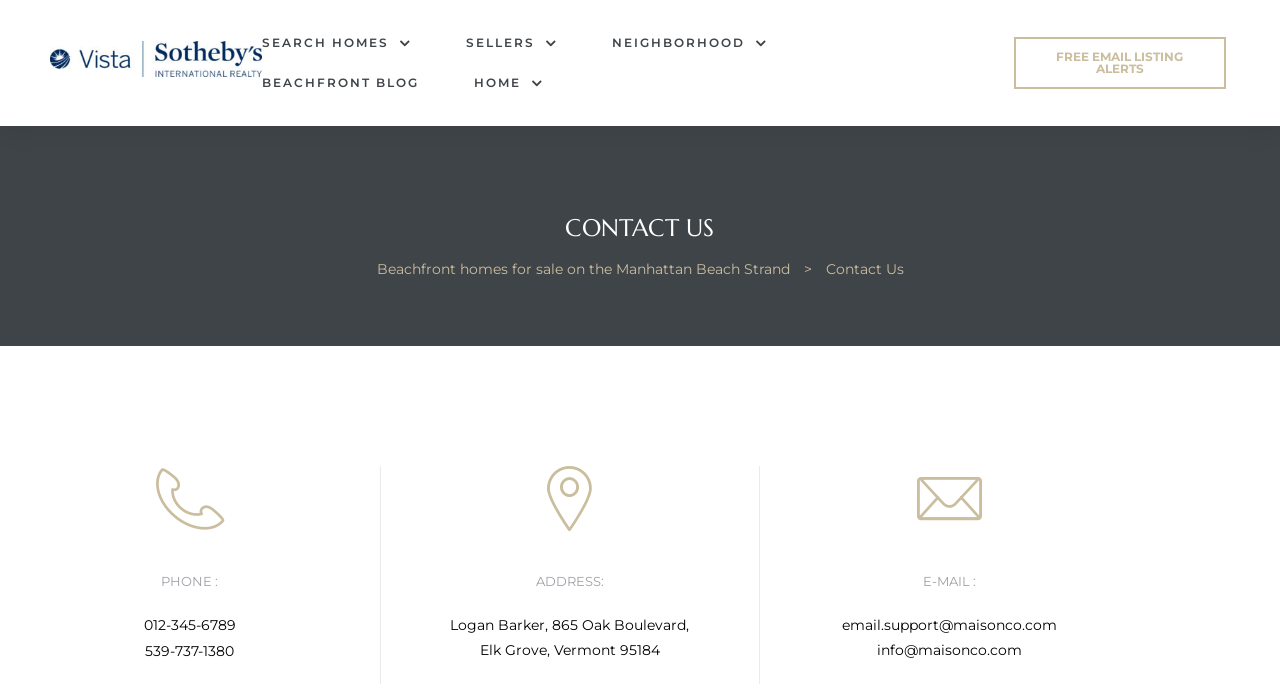

--- FILE ---
content_type: text/html; charset=UTF-8
request_url: https://manhattanstrand.com/contact/
body_size: 20969
content:
<!doctype html>
<html dir="ltr" lang="en" prefix="og: https://ogp.me/ns#" class="no-js">
<head>
    <meta charset="UTF-8">
    <meta name="viewport" content="width=device-width, initial-scale=1">
    <link rel="profile" href="//gmpg.org/xfn/11">
    <title>Contact Us -</title>

		<!-- All in One SEO Pro 4.9.3 - aioseo.com -->
	<meta name="description" content="Contact Us" />
	<meta name="robots" content="max-image-preview:large" />
	<link rel="canonical" href="https://manhattanstrand.com/contact/" />
	<meta name="generator" content="All in One SEO Pro (AIOSEO) 4.9.3" />
		<meta property="og:locale" content="en_US" />
		<meta property="og:site_name" content="Beachfront homes for sale on the Manhattan Beach Strand" />
		<meta property="og:type" content="article" />
		<meta property="og:title" content="Contact Us -" />
		<meta property="og:description" content="Contact Us" />
		<meta property="og:url" content="https://manhattanstrand.com/contact/" />
		<meta property="article:published_time" content="2018-12-20T04:27:24+00:00" />
		<meta property="article:modified_time" content="2018-12-20T04:27:24+00:00" />
		<meta property="article:publisher" content="https://www.facebook.com/ManhattanBeachHomes/" />
		<meta name="twitter:card" content="summary_large_image" />
		<meta name="twitter:site" content="@MBrealtorKeith" />
		<meta name="twitter:title" content="Contact Us -" />
		<meta name="twitter:description" content="Contact Us" />
		<meta name="twitter:creator" content="@MBrealtorKeith" />
		<meta name="twitter:label1" content="Written by" />
		<meta name="twitter:data1" content="admin" />
		<script type="application/ld+json" class="aioseo-schema">
			{"@context":"https:\/\/schema.org","@graph":[{"@type":"BreadcrumbList","@id":"https:\/\/manhattanstrand.com\/contact\/#breadcrumblist","itemListElement":[{"@type":"ListItem","@id":"https:\/\/manhattanstrand.com#listItem","position":1,"name":"Home","item":"https:\/\/manhattanstrand.com","nextItem":{"@type":"ListItem","@id":"https:\/\/manhattanstrand.com\/contact\/#listItem","name":"Contact Us"}},{"@type":"ListItem","@id":"https:\/\/manhattanstrand.com\/contact\/#listItem","position":2,"name":"Contact Us","previousItem":{"@type":"ListItem","@id":"https:\/\/manhattanstrand.com#listItem","name":"Home"}}]},{"@type":"Organization","@id":"https:\/\/manhattanstrand.com\/#organization","name":"Manhattan Beach Oceanfront Homes","description":"Beachfront Homes in Manhattan Beaach","url":"https:\/\/manhattanstrand.com\/","telephone":"+13102512344","logo":{"@type":"ImageObject","url":"https:\/\/manhattanstrand.com\/wp-content\/uploads\/2020\/01\/Manhattan-Beach-from-above.jpeg","@id":"https:\/\/manhattanstrand.com\/contact\/#organizationLogo"},"image":{"@id":"https:\/\/manhattanstrand.com\/contact\/#organizationLogo"},"sameAs":["https:\/\/www.facebook.com\/ManhattanBeachHomes\/","https:\/\/twitter.com\/MBrealtorKeith","https:\/\/www.yelp.com\/biz\/keith-kyle-vista-sothebys-manhattan-beach"]},{"@type":"WebPage","@id":"https:\/\/manhattanstrand.com\/contact\/#webpage","url":"https:\/\/manhattanstrand.com\/contact\/","name":"Contact Us -","description":"Contact Us","inLanguage":"en","isPartOf":{"@id":"https:\/\/manhattanstrand.com\/#website"},"breadcrumb":{"@id":"https:\/\/manhattanstrand.com\/contact\/#breadcrumblist"},"datePublished":"2018-12-20T04:27:24+00:00","dateModified":"2018-12-20T04:27:24+00:00"},{"@type":"WebSite","@id":"https:\/\/manhattanstrand.com\/#website","url":"https:\/\/manhattanstrand.com\/","name":"Beachfront homes for sale on the Manhattan Beach Strand","description":"Beachfront Homes in Manhattan Beaach","inLanguage":"en","publisher":{"@id":"https:\/\/manhattanstrand.com\/#organization"}}]}
		</script>
		<!-- All in One SEO Pro -->

<link rel='dns-prefetch' href='//fonts.googleapis.com' />
<link href='//fonts.gstatic.com' crossorigin rel='preconnect' />
<link rel="alternate" type="application/rss+xml" title="Beachfront homes for sale on the Manhattan Beach Strand &raquo; Feed" href="https://manhattanstrand.com/feed/" />
<link rel="alternate" type="application/rss+xml" title="Beachfront homes for sale on the Manhattan Beach Strand &raquo; Comments Feed" href="https://manhattanstrand.com/comments/feed/" />
<link rel="alternate" title="oEmbed (JSON)" type="application/json+oembed" href="https://manhattanstrand.com/wp-json/oembed/1.0/embed?url=https%3A%2F%2Fmanhattanstrand.com%2Fcontact%2F" />
<link rel="alternate" title="oEmbed (XML)" type="text/xml+oembed" href="https://manhattanstrand.com/wp-json/oembed/1.0/embed?url=https%3A%2F%2Fmanhattanstrand.com%2Fcontact%2F&#038;format=xml" />
<style id='wp-img-auto-sizes-contain-inline-css' type='text/css'>
img:is([sizes=auto i],[sizes^="auto," i]){contain-intrinsic-size:3000px 1500px}
/*# sourceURL=wp-img-auto-sizes-contain-inline-css */
</style>
<style id='wp-emoji-styles-inline-css' type='text/css'>

	img.wp-smiley, img.emoji {
		display: inline !important;
		border: none !important;
		box-shadow: none !important;
		height: 1em !important;
		width: 1em !important;
		margin: 0 0.07em !important;
		vertical-align: -0.1em !important;
		background: none !important;
		padding: 0 !important;
	}
/*# sourceURL=wp-emoji-styles-inline-css */
</style>
<style id='classic-theme-styles-inline-css' type='text/css'>
/*! This file is auto-generated */
.wp-block-button__link{color:#fff;background-color:#32373c;border-radius:9999px;box-shadow:none;text-decoration:none;padding:calc(.667em + 2px) calc(1.333em + 2px);font-size:1.125em}.wp-block-file__button{background:#32373c;color:#fff;text-decoration:none}
/*# sourceURL=/wp-includes/css/classic-themes.min.css */
</style>
<link rel='stylesheet' id='aioseo/css/src/vue/standalone/blocks/table-of-contents/global.scss-css' href='https://manhattanstrand.com/wp-content/plugins/all-in-one-seo-pack-pro/dist/Pro/assets/css/table-of-contents/global.e90f6d47.css?ver=4.9.3' type='text/css' media='all' />
<link rel='stylesheet' id='aioseo/css/src/vue/standalone/blocks/pro/recipe/global.scss-css' href='https://manhattanstrand.com/wp-content/plugins/all-in-one-seo-pack-pro/dist/Pro/assets/css/recipe/global.67a3275f.css?ver=4.9.3' type='text/css' media='all' />
<link rel='stylesheet' id='aioseo/css/src/vue/standalone/blocks/pro/product/global.scss-css' href='https://manhattanstrand.com/wp-content/plugins/all-in-one-seo-pack-pro/dist/Pro/assets/css/product/global.61066cfb.css?ver=4.9.3' type='text/css' media='all' />
<style id='global-styles-inline-css' type='text/css'>
:root{--wp--preset--aspect-ratio--square: 1;--wp--preset--aspect-ratio--4-3: 4/3;--wp--preset--aspect-ratio--3-4: 3/4;--wp--preset--aspect-ratio--3-2: 3/2;--wp--preset--aspect-ratio--2-3: 2/3;--wp--preset--aspect-ratio--16-9: 16/9;--wp--preset--aspect-ratio--9-16: 9/16;--wp--preset--color--black: #000000;--wp--preset--color--cyan-bluish-gray: #abb8c3;--wp--preset--color--white: #ffffff;--wp--preset--color--pale-pink: #f78da7;--wp--preset--color--vivid-red: #cf2e2e;--wp--preset--color--luminous-vivid-orange: #ff6900;--wp--preset--color--luminous-vivid-amber: #fcb900;--wp--preset--color--light-green-cyan: #7bdcb5;--wp--preset--color--vivid-green-cyan: #00d084;--wp--preset--color--pale-cyan-blue: #8ed1fc;--wp--preset--color--vivid-cyan-blue: #0693e3;--wp--preset--color--vivid-purple: #9b51e0;--wp--preset--gradient--vivid-cyan-blue-to-vivid-purple: linear-gradient(135deg,rgb(6,147,227) 0%,rgb(155,81,224) 100%);--wp--preset--gradient--light-green-cyan-to-vivid-green-cyan: linear-gradient(135deg,rgb(122,220,180) 0%,rgb(0,208,130) 100%);--wp--preset--gradient--luminous-vivid-amber-to-luminous-vivid-orange: linear-gradient(135deg,rgb(252,185,0) 0%,rgb(255,105,0) 100%);--wp--preset--gradient--luminous-vivid-orange-to-vivid-red: linear-gradient(135deg,rgb(255,105,0) 0%,rgb(207,46,46) 100%);--wp--preset--gradient--very-light-gray-to-cyan-bluish-gray: linear-gradient(135deg,rgb(238,238,238) 0%,rgb(169,184,195) 100%);--wp--preset--gradient--cool-to-warm-spectrum: linear-gradient(135deg,rgb(74,234,220) 0%,rgb(151,120,209) 20%,rgb(207,42,186) 40%,rgb(238,44,130) 60%,rgb(251,105,98) 80%,rgb(254,248,76) 100%);--wp--preset--gradient--blush-light-purple: linear-gradient(135deg,rgb(255,206,236) 0%,rgb(152,150,240) 100%);--wp--preset--gradient--blush-bordeaux: linear-gradient(135deg,rgb(254,205,165) 0%,rgb(254,45,45) 50%,rgb(107,0,62) 100%);--wp--preset--gradient--luminous-dusk: linear-gradient(135deg,rgb(255,203,112) 0%,rgb(199,81,192) 50%,rgb(65,88,208) 100%);--wp--preset--gradient--pale-ocean: linear-gradient(135deg,rgb(255,245,203) 0%,rgb(182,227,212) 50%,rgb(51,167,181) 100%);--wp--preset--gradient--electric-grass: linear-gradient(135deg,rgb(202,248,128) 0%,rgb(113,206,126) 100%);--wp--preset--gradient--midnight: linear-gradient(135deg,rgb(2,3,129) 0%,rgb(40,116,252) 100%);--wp--preset--font-size--small: 13px;--wp--preset--font-size--medium: 20px;--wp--preset--font-size--large: 36px;--wp--preset--font-size--x-large: 42px;--wp--preset--spacing--20: 0.44rem;--wp--preset--spacing--30: 0.67rem;--wp--preset--spacing--40: 1rem;--wp--preset--spacing--50: 1.5rem;--wp--preset--spacing--60: 2.25rem;--wp--preset--spacing--70: 3.38rem;--wp--preset--spacing--80: 5.06rem;--wp--preset--shadow--natural: 6px 6px 9px rgba(0, 0, 0, 0.2);--wp--preset--shadow--deep: 12px 12px 50px rgba(0, 0, 0, 0.4);--wp--preset--shadow--sharp: 6px 6px 0px rgba(0, 0, 0, 0.2);--wp--preset--shadow--outlined: 6px 6px 0px -3px rgb(255, 255, 255), 6px 6px rgb(0, 0, 0);--wp--preset--shadow--crisp: 6px 6px 0px rgb(0, 0, 0);}:where(.is-layout-flex){gap: 0.5em;}:where(.is-layout-grid){gap: 0.5em;}body .is-layout-flex{display: flex;}.is-layout-flex{flex-wrap: wrap;align-items: center;}.is-layout-flex > :is(*, div){margin: 0;}body .is-layout-grid{display: grid;}.is-layout-grid > :is(*, div){margin: 0;}:where(.wp-block-columns.is-layout-flex){gap: 2em;}:where(.wp-block-columns.is-layout-grid){gap: 2em;}:where(.wp-block-post-template.is-layout-flex){gap: 1.25em;}:where(.wp-block-post-template.is-layout-grid){gap: 1.25em;}.has-black-color{color: var(--wp--preset--color--black) !important;}.has-cyan-bluish-gray-color{color: var(--wp--preset--color--cyan-bluish-gray) !important;}.has-white-color{color: var(--wp--preset--color--white) !important;}.has-pale-pink-color{color: var(--wp--preset--color--pale-pink) !important;}.has-vivid-red-color{color: var(--wp--preset--color--vivid-red) !important;}.has-luminous-vivid-orange-color{color: var(--wp--preset--color--luminous-vivid-orange) !important;}.has-luminous-vivid-amber-color{color: var(--wp--preset--color--luminous-vivid-amber) !important;}.has-light-green-cyan-color{color: var(--wp--preset--color--light-green-cyan) !important;}.has-vivid-green-cyan-color{color: var(--wp--preset--color--vivid-green-cyan) !important;}.has-pale-cyan-blue-color{color: var(--wp--preset--color--pale-cyan-blue) !important;}.has-vivid-cyan-blue-color{color: var(--wp--preset--color--vivid-cyan-blue) !important;}.has-vivid-purple-color{color: var(--wp--preset--color--vivid-purple) !important;}.has-black-background-color{background-color: var(--wp--preset--color--black) !important;}.has-cyan-bluish-gray-background-color{background-color: var(--wp--preset--color--cyan-bluish-gray) !important;}.has-white-background-color{background-color: var(--wp--preset--color--white) !important;}.has-pale-pink-background-color{background-color: var(--wp--preset--color--pale-pink) !important;}.has-vivid-red-background-color{background-color: var(--wp--preset--color--vivid-red) !important;}.has-luminous-vivid-orange-background-color{background-color: var(--wp--preset--color--luminous-vivid-orange) !important;}.has-luminous-vivid-amber-background-color{background-color: var(--wp--preset--color--luminous-vivid-amber) !important;}.has-light-green-cyan-background-color{background-color: var(--wp--preset--color--light-green-cyan) !important;}.has-vivid-green-cyan-background-color{background-color: var(--wp--preset--color--vivid-green-cyan) !important;}.has-pale-cyan-blue-background-color{background-color: var(--wp--preset--color--pale-cyan-blue) !important;}.has-vivid-cyan-blue-background-color{background-color: var(--wp--preset--color--vivid-cyan-blue) !important;}.has-vivid-purple-background-color{background-color: var(--wp--preset--color--vivid-purple) !important;}.has-black-border-color{border-color: var(--wp--preset--color--black) !important;}.has-cyan-bluish-gray-border-color{border-color: var(--wp--preset--color--cyan-bluish-gray) !important;}.has-white-border-color{border-color: var(--wp--preset--color--white) !important;}.has-pale-pink-border-color{border-color: var(--wp--preset--color--pale-pink) !important;}.has-vivid-red-border-color{border-color: var(--wp--preset--color--vivid-red) !important;}.has-luminous-vivid-orange-border-color{border-color: var(--wp--preset--color--luminous-vivid-orange) !important;}.has-luminous-vivid-amber-border-color{border-color: var(--wp--preset--color--luminous-vivid-amber) !important;}.has-light-green-cyan-border-color{border-color: var(--wp--preset--color--light-green-cyan) !important;}.has-vivid-green-cyan-border-color{border-color: var(--wp--preset--color--vivid-green-cyan) !important;}.has-pale-cyan-blue-border-color{border-color: var(--wp--preset--color--pale-cyan-blue) !important;}.has-vivid-cyan-blue-border-color{border-color: var(--wp--preset--color--vivid-cyan-blue) !important;}.has-vivid-purple-border-color{border-color: var(--wp--preset--color--vivid-purple) !important;}.has-vivid-cyan-blue-to-vivid-purple-gradient-background{background: var(--wp--preset--gradient--vivid-cyan-blue-to-vivid-purple) !important;}.has-light-green-cyan-to-vivid-green-cyan-gradient-background{background: var(--wp--preset--gradient--light-green-cyan-to-vivid-green-cyan) !important;}.has-luminous-vivid-amber-to-luminous-vivid-orange-gradient-background{background: var(--wp--preset--gradient--luminous-vivid-amber-to-luminous-vivid-orange) !important;}.has-luminous-vivid-orange-to-vivid-red-gradient-background{background: var(--wp--preset--gradient--luminous-vivid-orange-to-vivid-red) !important;}.has-very-light-gray-to-cyan-bluish-gray-gradient-background{background: var(--wp--preset--gradient--very-light-gray-to-cyan-bluish-gray) !important;}.has-cool-to-warm-spectrum-gradient-background{background: var(--wp--preset--gradient--cool-to-warm-spectrum) !important;}.has-blush-light-purple-gradient-background{background: var(--wp--preset--gradient--blush-light-purple) !important;}.has-blush-bordeaux-gradient-background{background: var(--wp--preset--gradient--blush-bordeaux) !important;}.has-luminous-dusk-gradient-background{background: var(--wp--preset--gradient--luminous-dusk) !important;}.has-pale-ocean-gradient-background{background: var(--wp--preset--gradient--pale-ocean) !important;}.has-electric-grass-gradient-background{background: var(--wp--preset--gradient--electric-grass) !important;}.has-midnight-gradient-background{background: var(--wp--preset--gradient--midnight) !important;}.has-small-font-size{font-size: var(--wp--preset--font-size--small) !important;}.has-medium-font-size{font-size: var(--wp--preset--font-size--medium) !important;}.has-large-font-size{font-size: var(--wp--preset--font-size--large) !important;}.has-x-large-font-size{font-size: var(--wp--preset--font-size--x-large) !important;}
:where(.wp-block-post-template.is-layout-flex){gap: 1.25em;}:where(.wp-block-post-template.is-layout-grid){gap: 1.25em;}
:where(.wp-block-term-template.is-layout-flex){gap: 1.25em;}:where(.wp-block-term-template.is-layout-grid){gap: 1.25em;}
:where(.wp-block-columns.is-layout-flex){gap: 2em;}:where(.wp-block-columns.is-layout-grid){gap: 2em;}
:root :where(.wp-block-pullquote){font-size: 1.5em;line-height: 1.6;}
/*# sourceURL=global-styles-inline-css */
</style>
<link rel='stylesheet' id='maisonco-opal-icon-css' href='https://manhattanstrand.com/wp-content/themes/maisonco/assets/css/opal-icons.css?ver=4ed2c7a4d28027208ffe143450cc3f26' type='text/css' media='all' />
<link rel='stylesheet' id='maisonco-carousel-css' href='https://manhattanstrand.com/wp-content/themes/maisonco/assets/css/carousel.css?ver=4ed2c7a4d28027208ffe143450cc3f26' type='text/css' media='all' />
<link rel='stylesheet' id='opal-boostrap-css' href='https://manhattanstrand.com/wp-content/themes/maisonco/assets/css/opal-boostrap.css?ver=4ed2c7a4d28027208ffe143450cc3f26' type='text/css' media='all' />
<link rel='stylesheet' id='maisonco-style-css' href='https://manhattanstrand.com/wp-content/themes/maisonco/style.css?ver=4ed2c7a4d28027208ffe143450cc3f26' type='text/css' media='all' />
<style id='maisonco-style-inline-css' type='text/css'>
body, input, button, button[type="submit"], select, textarea{font-family:"Montserrat", -apple-system, BlinkMacSystemFont, "Segoe UI", Roboto, "Helvetica Neue", Arial, sans-serif;font-weight:400;color:#9ea0a6}html { font-size:14px;}.c-heading{color:#3f4448;}.c-primary{color:#cabe9f;}.bg-primary{background-color:#cabe9f;}.b-primary{border-color:#cabe9f;}.button-primary:hover{background-color:#b8a87f;border-color:#b8a87f;}.c-secondary {color:#3f4448;}.bg-secondary {background-color:#3f4448;}.b-secondary{border-color:#3f4448;}.button-secondary:hover{background-color:#26292c;}input[type="text"]::placeholder,input[type="email"]::placeholder,input[type="url"]::placeholder,input[type="password"]::placeholder,input[type="search"]::placeholder,input[type="number"]::placeholder,input[type="tel"]::placeholder,input[type="range"]::placeholder,input[type="date"]::placeholder,input[type="month"]::placeholder,input[type="week"]::placeholder,input[type="time"]::placeholder,input[type="datetime"]::placeholder,input[type="datetime-local"]::placeholder,input[type="color"]::placeholder,input[type="text"],input[type="email"],input[type="url"],input[type="password"],input[type="search"],input[type="number"],input[type="tel"],input[type="range"],input[type="date"],input[type="month"],input[type="week"],input[type="time"],input[type="datetime"],input[type="datetime-local"],input[type="color"],textarea::placeholder,textarea,a,.mainmenu-container li a span,.comment-metadata,.comment-metadata a,.widget.widget_archive a,.widget.widget_categories a,.widget.widget_nav_menu a,.widget.widget_meta a,.widget.widget_pages a,.c-body,.site-header-account .account-links-menu li a,.site-header-account .account-dashboard li a,.comment-form label,.comment-form a,.widget .tagcloud a,.widget.widget_tag_cloud a {color:#9ea0a6; }.widget-area strong,h1,h2,h3,h4,h5,h6,blockquote,blockquote a,th,.main-navigation .top-menu > li > a,.post-content .posted-on a,.entry-meta a,.entry-content blockquote cite a,.entry-content strong,.entry-content dt,.entry-content th,.entry-content dt a,.entry-content th a,body.single-post article.type-post .entry-title,.comment-content strong,.comment-author,.comment-author a,.comment-metadata a.comment-edit-link,.comment-reply-link,.comment-content table th,.comment-content table td a,.comment-content dt,.widget a,h2.widget-title,h2.widgettitle,.widget_rss .rss-date,.widget_rss li cite,.widget_archive li,.widget_categories li,.c-heading,.form-group .form-row label,fieldset legend,.related-posts .related-heading,.author-wrapper .author-name,.page .entry-header .entry-title,.search .site-content .page-title,.site-header-account .login-form-title,.opal-availabilities td span,.elementor-widget-opal-image-hotspots .elementor-accordion .elementor-tab-title {color:#3f4448; }.btn-link,.button-link,.mainmenu-container li.current-menu-parent > a,.mainmenu-container .menu-item > a:hover,.site-header .header-group .search-submit:hover,.site-header .header-group .search-submit:focus,.post-content .posted-on a:hover,.post-thumbnail .posted-on a:hover,.pbr-social-share a:hover,.related-posts .related-heading:before,.error404 .error-404 h1,.error404 .sub-h2-1,.breadcrumb a,.breadcrumb a:hover,.breadcrumb a:hover span,.comment-author a:hover,.comment-metadata a:hover,.opal-comment-4 .comment-reply-link,.widget a:hover,.widget a:focus,.widget.widget_archive a:hover,.widget.widget_archive a:focus,.widget.widget_categories a:hover,.widget.widget_categories a:focus,.widget.widget_nav_menu a:hover,.widget.widget_nav_menu a:focus,.widget.widget_meta a:hover,.widget.widget_meta a:focus,.widget.widget_pages a:hover,.widget.widget_pages a:focus,.title-with-icon:before,.widget_recent_entries li a:hover,.widget_recent_entries li a:active,.widget_search button[type="submit"],.widget .tagcloud a:hover,.widget .tagcloud a:focus,.widget.widget_tag_cloud a:hover,.widget.widget_tag_cloud a:focus,.button-outline-primary,.elementor-element .elementor-button-outline_primary .elementor-button,.c-primary,.navigation-button .menu-toggle:hover,.navigation-button .menu-toggle:focus,.entry-title a:hover,.entry-content blockquote cite a:hover,.site-header-account .account-dropdown a.register-link,.site-header-account .account-dropdown a.lostpass-link,.site-header-account .account-links-menu li a:hover,.site-header-account .account-dashboard li a:hover,.comment-form a:hover,.wp_widget_tag_cloud a:hover,.wp_widget_tag_cloud a:focus,#secondary .elementor-widget-container h5:first-of-type,.elementor-nav-menu-popup .mfp-close,#secondary .elementor-widget-wp-widget-recent-posts a,.contactform-content .form-title,.elementor-text-editor a,.elementor-widget-opal-image-hotspots .elementor-accordion .elementor-tab-title.elementor-active,.elementor-widget-opal-image-info .elementor-image-info-title a:hover,.column-item.post-style-3 .post-inner a:hover,.elementor-button-dft .elementor-service__button,.opal-video-style1 .elementor-video-title,.osf-property-article .link-more a,.item-recent-apartments .apartments-link,.osf-property-article-2 .property-title a:hover,.osf-property-article-2 .link-more a {color:#cabe9f; }.f-primary {fill:#cabe9f; }input[type="button"]:hover,input[type="button"]:focus,input[type="submit"]:hover,input[type="submit"]:focus,button[type="submit"]:hover,button[type="submit"]:focus,.site-header .mainmenu-container .top-menu > li:before,.page-numbers:not(.dots):hover,.page-numbers:not(.dots):focus,.page-numbers.current:not(.dots),.comments-link span,.post-content .posted-on:after,body.single-post .navigation .nav-content a:hover,.page-links a:hover .page-number,.page-links a:focus .page-number,.page-links > .page-number,.error404 .return-homepage,.wp_widget_tag_cloud a:hover:before,.wp_widget_tag_cloud a:focus:before,.button-primary,input[type="reset"],input.secondary[type="button"],input.secondary[type="reset"],input.secondary[type="submit"],input[type="button"],input[type="submit"],button[type="submit"],.more-link,.page .edit-link a.post-edit-link,.scrollup,.elementor-element .elementor-button-primary .elementor-button,.button-outline-primary:hover,.button-outline-primary:active,.button-outline-primary.active,.show > .button-outline-primary.dropdown-toggle,.elementor-element .elementor-button-outline_primary .elementor-button:hover,.elementor-element .elementor-button-outline_primary .elementor-button:active,.elementor-element .elementor-button-outline_primary .elementor-button:focus,.bg-primary,.owl-theme.owl-carousel .owl-dots span,.owl-theme .products .owl-dots span,.img-animated .elementor-image:after,.col-animated:after,.elementor-widget-apartment-info .list_character .character_item,.opal-availabilities .availability_button:hover,.opal-availabilities .availability-content-item.active .header-availabilities,.opal-availabilities .scrollbar-inner > .scroll-element .scroll-bar,.elementor-widget-divider .elementor-divider-separator:before,.elementor-flip-box__front,.elementor-widget-opal-image-hotspots .scrollbar-inner > .scroll-element .scroll-bar,.opal-image-hotspots-main-icons .opal-image-hotspots-icon,.elementor-widget-opal-image-info.image-info-dot-style_2 .owl-theme.owl-carousel .owl-dots .owl-dot .active,.elementor-widget-opal-image-gallery .gallery-item-overlay,.elementor-widget-opal-image-gallery .elementor-galerry__filter.elementor-active,.property-variation-item .property_variation_button:hover,.elementor-widget-opal-testimonials.testimonial-nav-style_2 .owl-theme.owl-carousel .owl-nav,.opal-video-style1 .elementor-video-icon,.osf-property-article .post-thumbnail {background-color:#cabe9f; }.button-primary,input[type="reset"],input.secondary[type="button"],input.secondary[type="reset"],input.secondary[type="submit"],input[type="button"],input[type="submit"],button[type="submit"],.more-link,.page .edit-link a.post-edit-link,.error404 .return-homepage,.scrollup,.button-secondary,.secondary-button .search-submit,.form-group,.form-control,.form-control:focus,input[type="text"],input[type="email"],input[type="url"],input[type="password"],input[type="search"],input[type="number"],input[type="tel"],input[type="range"],input[type="date"],input[type="month"],input[type="week"],input[type="time"],input[type="datetime"],input[type="datetime-local"],input[type="color"],textarea,input[type="text"]:focus,input[type="email"]:focus,input[type="url"]:focus,input[type="password"]:focus,input[type="search"]:focus,input[type="number"]:focus,input[type="tel"]:focus,input[type="range"]:focus,input[type="date"]:focus,input[type="month"]:focus,input[type="week"]:focus,input[type="time"]:focus,input[type="datetime"]:focus,input[type="datetime-local"]:focus,input[type="color"]:focus,textarea:focus,input[type="button"]:hover,input[type="button"]:focus,input[type="submit"]:hover,input[type="submit"]:focus,button[type="submit"]:hover,button[type="submit"]:focus,.opal-pagination-3 .page-numbers.current:not(.dots),.opal-pagination-3 .page-numbers:not(.dots):focus,.opal-pagination-3 .page-numbers:not(.dots):hover,.opal-pagination-4 .page-numbers.current:not(.dots),.opal-pagination-4 .page-numbers:not(.dots):focus,.opal-pagination-4 .page-numbers:not(.dots):hover,.widget .tagcloud a:hover,.widget .tagcloud a:focus,.widget.widget_tag_cloud a:hover,.widget.widget_tag_cloud a:focus,.wp_widget_tag_cloud a:hover:after,.wp_widget_tag_cloud a:focus:after,.wp_widget_tag_cloud a:hover,.wp_widget_tag_cloud a:focus,.elementor-element .elementor-button-primary .elementor-button,.button-outline-primary,.elementor-element .elementor-button-outline_primary .elementor-button,.button-outline-primary:hover,.button-outline-primary:active,.button-outline-primary.active,.show > .button-outline-primary.dropdown-toggle,.elementor-element .elementor-button-outline_primary .elementor-button:hover,.elementor-element .elementor-button-outline_primary .elementor-button:active,.elementor-element .elementor-button-outline_primary .elementor-button:focus,.b-primary,.owl-theme.owl-carousel .owl-dots .owl-dot,.owl-theme .products .owl-dots .owl-dot,.elementor-widget-opal-image-gallery .elementor-galerry__filter.elementor-active:before {border-color:#cabe9f; }blockquote {border-left-color:#cabe9f; }.btn-link:focus,.btn-link:hover,.button-link:focus,.button-link:hover,a:hover,a:active,.widget_search button[type="submit"]:hover,.widget_search button[type="submit"]:focus,.elementor-button-dft .elementor-service__button:hover,.opal-video-style1 .elementor-video-title:hover {color:#b8a87f; }.button-primary:hover,input:hover[type="reset"],input:hover[type="button"],input:hover[type="submit"],button:hover[type="submit"],.more-link:hover,.page .edit-link a.post-edit-link:hover,.error404 .return-homepage:hover,.scrollup:hover,.button-primary:active,input:active[type="reset"],input:active[type="button"],input:active[type="submit"],button:active[type="submit"],.more-link:active,.page .edit-link a.post-edit-link:active,.error404 .return-homepage:active,.scrollup:active,.button-primary.active,input.active[type="reset"],input.active[type="button"],input.active[type="submit"],button.active[type="submit"],.active.more-link,.page .edit-link a.active.post-edit-link,.error404 .active.return-homepage,.active.scrollup,.show > .button-primary.dropdown-toggle,.show > input.dropdown-toggle[type="reset"],.show > input.dropdown-toggle[type="button"],.show > input.dropdown-toggle[type="submit"],.show > button.dropdown-toggle[type="submit"],.show > .dropdown-toggle.more-link,.page .edit-link .show > a.dropdown-toggle.post-edit-link,.error404 .show > .dropdown-toggle.return-homepage,.show > .dropdown-toggle.scrollup,.elementor-element .elementor-button-primary .elementor-button:hover,.elementor-element .elementor-button-primary .elementor-button:active,.elementor-element .elementor-button-primary .elementor-button:focus,.elementor-button-dft .service-style2 .elementor-service__button:hover {background-color:#b8a87f; }.button-primary:active,input:active[type="reset"],input:active[type="button"],input:active[type="submit"],button:active[type="submit"],.more-link:active,.page .edit-link a.post-edit-link:active,.error404 .return-homepage:active,.scrollup:active,.button-primary.active,input.active[type="reset"],input.active[type="button"],input.active[type="submit"],button.active[type="submit"],.active.more-link,.page .edit-link a.active.post-edit-link,.error404 .active.return-homepage,.active.scrollup,.show > .button-primary.dropdown-toggle,.show > input.dropdown-toggle[type="reset"],.show > input.dropdown-toggle[type="button"],.show > input.dropdown-toggle[type="submit"],.show > button.dropdown-toggle[type="submit"],.show > .dropdown-toggle.more-link,.page .edit-link .show > a.dropdown-toggle.post-edit-link,.error404 .show > .dropdown-toggle.return-homepage,.show > .dropdown-toggle.scrollup,.button-secondary:active,.secondary-button .search-submit:active,.button-secondary.active,.secondary-button .active.search-submit,.show > .button-secondary.dropdown-toggle,.secondary-button .show > .dropdown-toggle.search-submit,.button-primary:hover,input:hover[type="reset"],input:hover[type="button"],input:hover[type="submit"],button:hover[type="submit"],.more-link:hover,.page .edit-link a.post-edit-link:hover,.error404 .return-homepage:hover,.scrollup:hover,.elementor-element .elementor-button-primary .elementor-button:hover,.elementor-element .elementor-button-primary .elementor-button:active,.elementor-element .elementor-button-primary .elementor-button:focus,.elementor-button-dft .service-style2 .elementor-service__button:hover {border-color:#b8a87f; }.cat-tags-links .tags-links a,.error404 .sub-h2-2,.error404 .error-text,.button-outline-secondary,.elementor-element .elementor-button-outline_secondary .elementor-button,.c-secondary,.author-wrapper .author-name h6,.opal-availabilities,.opal-availabilities .availability_button,.contactform-content button.mfp-close,.property-variation-item .property_variation_button,.opal-property-variation,.opal-video-style2 .elementor-video-title,.opal-video-style2 .elementor-video-icon,.osf-property-article-2 .property-title a {color:#3f4448; }.button-secondary,.secondary-button .search-submit,.elementor-button-secondary button[type="submit"],.elementor-button-secondary input[type="button"],.elementor-button-secondary input[type="submit"],.elementor-element .elementor-button-secondary .elementor-button,.button-outline-secondary:hover,.button-outline-secondary:active,.button-outline-secondary.active,.show > .button-outline-secondary.dropdown-toggle,.elementor-element .elementor-button-outline_secondary .elementor-button:hover,.elementor-element .elementor-button-outline_secondary .elementor-button:active,.elementor-element .elementor-button-outline_secondary .elementor-button:focus,.bg-secondary,#secondary .elementor-widget-wp-widget-categories a:before,.opal-availabilities .availability_button:hover,.elementor-flip-box__back,#secondary .elementor-nav-menu a:before,.e--pointer-dot a:before {background-color:#3f4448; }.button-secondary,.secondary-button .search-submit,.elementor-button-secondary button[type="submit"],.elementor-button-secondary input[type="button"],.elementor-button-secondary input[type="submit"],.elementor-element .elementor-button-secondary .elementor-button,.button-outline-secondary,.elementor-element .elementor-button-outline_secondary .elementor-button,.button-outline-secondary:hover,.button-outline-secondary:active,.button-outline-secondary.active,.show > .button-outline-secondary.dropdown-toggle,.elementor-element .elementor-button-outline_secondary .elementor-button:hover,.elementor-element .elementor-button-outline_secondary .elementor-button:active,.elementor-element .elementor-button-outline_secondary .elementor-button:focus,.b-secondary {border-color:#3f4448; }.button-secondary:hover,.secondary-button .search-submit:hover,.button-secondary:active,.secondary-button .search-submit:active,.button-secondary.active,.secondary-button .active.search-submit,.show > .button-secondary.dropdown-toggle,.secondary-button .show > .dropdown-toggle.search-submit,.elementor-button-secondary button[type="submit"]:hover,.elementor-button-secondary button[type="submit"]:active,.elementor-button-secondary button[type="submit"]:focus,.elementor-button-secondary input[type="button"]:hover,.elementor-button-secondary input[type="button"]:active,.elementor-button-secondary input[type="button"]:focus,.elementor-button-secondary input[type="submit"]:hover,.elementor-button-secondary input[type="submit"]:active,.elementor-button-secondary input[type="submit"]:focus,.elementor-element .elementor-button-secondary .elementor-button:hover,.elementor-element .elementor-button-secondary .elementor-button:active,.elementor-element .elementor-button-secondary .elementor-button:focus {background-color:#26292c; }.button-secondary:hover,.secondary-button .search-submit:hover,.button-secondary:active,.secondary-button .search-submit:active,.button-secondary.active,.secondary-button .active.search-submit,.show > .button-secondary.dropdown-toggle,.secondary-button .show > .dropdown-toggle.search-submit,.elementor-button-secondary button[type="submit"]:hover,.elementor-button-secondary button[type="submit"]:active,.elementor-button-secondary button[type="submit"]:focus,.elementor-button-secondary input[type="button"]:hover,.elementor-button-secondary input[type="button"]:active,.elementor-button-secondary input[type="button"]:focus,.elementor-button-secondary input[type="submit"]:hover,.elementor-button-secondary input[type="submit"]:active,.elementor-button-secondary input[type="submit"]:focus,.elementor-element .elementor-button-secondary .elementor-button:hover,.elementor-element .elementor-button-secondary .elementor-button:active,.elementor-element .elementor-button-secondary .elementor-button:focus {border-color:#26292c; }.row,body.opal-content-layout-2cl #content .wrap,body.opal-content-layout-2cr #content .wrap,[data-opal-columns],.opal-archive-style-4.blog .site-main,.opal-archive-style-4.archive .site-main,.opal-default-content-layout-2cr .site-content .wrap,.site-footer .widget-area,.opal-comment-form-2 .comment-form,.opal-comment-form-3 .comment-form,.opal-comment-form-4 .comment-form,.opal-comment-form-6 .comment-form,.widget .gallery,.elementor-element .gallery,.entry-gallery .gallery,.single .gallery,[data-elementor-columns] {margin-right:-15px;margin-left:-15px;}.col-1,.col-2,[data-elementor-columns-mobile="6"] .column-item,.col-3,[data-elementor-columns-mobile="4"] .column-item,.col-4,.opal-comment-form-2 .comment-form .comment-form-author,.opal-comment-form-3 .comment-form .comment-form-author,.opal-comment-form-2 .comment-form .comment-form-email,.opal-comment-form-3 .comment-form .comment-form-email,.opal-comment-form-2 .comment-form .comment-form-url,.opal-comment-form-3 .comment-form .comment-form-url,[data-elementor-columns-mobile="3"] .column-item,.col-5,.col-6,.opal-comment-form-4 .comment-form .comment-form-author,.opal-comment-form-4 .comment-form .comment-form-email,.opal-comment-form-4 .comment-form .comment-form-url,.opal-comment-form-6 .comment-form .comment-form-author,.opal-comment-form-6 .comment-form .comment-form-email,[data-elementor-columns-mobile="2"] .column-item,.col-7,.col-8,.col-9,.col-10,.col-11,.col-12,.opal-archive-style-2.opal-content-layout-2cr .post-style-2,.related-posts .column-item,.opal-default-content-layout-2cr .related-posts .column-item,.opal-content-layout-2cr .related-posts .column-item,.opal-content-layout-2cl .related-posts .column-item,.site-footer .widget-area .widget-column,.opal-comment-form-2 .comment-form .logged-in-as,.opal-comment-form-3 .comment-form .logged-in-as,.opal-comment-form-2 .comment-form .comment-notes,.opal-comment-form-3 .comment-form .comment-notes,.opal-comment-form-2 .comment-form .comment-form-comment,.opal-comment-form-3 .comment-form .comment-form-comment,.opal-comment-form-2 .comment-form .form-submit,.opal-comment-form-3 .comment-form .form-submit,.opal-comment-form-4 .comment-form .logged-in-as,.opal-comment-form-4 .comment-form .comment-notes,.opal-comment-form-4 .comment-form .comment-form-comment,.opal-comment-form-4 .comment-form .form-submit,.opal-comment-form-6 .comment-form .logged-in-as,.opal-comment-form-6 .comment-form .comment-notes,.opal-comment-form-6 .comment-form .comment-form-comment,.opal-comment-form-6 .comment-form .comment-form-url,.opal-comment-form-6 .comment-form .form-submit,.widget .gallery-columns-1 .gallery-item,.elementor-element .gallery-columns-1 .gallery-item,.entry-gallery .gallery-columns-1 .gallery-item,.single .gallery-columns-1 .gallery-item,[data-elementor-columns-mobile="1"] .column-item,.col,body #secondary,.col-auto,.col-sm-1,[data-opal-columns="12"] .column-item,.col-sm-2,[data-opal-columns="6"] .column-item,.col-sm-3,[data-opal-columns="4"] .column-item,.col-sm-4,[data-opal-columns="3"] .column-item,.widget .gallery-columns-6 .gallery-item,.elementor-element .gallery-columns-6 .gallery-item,.entry-gallery .gallery-columns-6 .gallery-item,.single .gallery-columns-6 .gallery-item,.col-sm-5,.col-sm-6,[data-opal-columns="2"] .column-item,.opal-archive-style-3:not(.opal-content-layout-2cr) .post-style-3,.widget .gallery-columns-2 .gallery-item,.elementor-element .gallery-columns-2 .gallery-item,.entry-gallery .gallery-columns-2 .gallery-item,.single .gallery-columns-2 .gallery-item,.widget .gallery-columns-3 .gallery-item,.elementor-element .gallery-columns-3 .gallery-item,.entry-gallery .gallery-columns-3 .gallery-item,.single .gallery-columns-3 .gallery-item,.widget .gallery-columns-4 .gallery-item,.elementor-element .gallery-columns-4 .gallery-item,.entry-gallery .gallery-columns-4 .gallery-item,.single .gallery-columns-4 .gallery-item,.col-sm-7,.col-sm-8,.col-sm-9,.col-sm-10,.col-sm-11,.col-sm-12,[data-opal-columns="1"] .column-item,.opal-archive-style-2:not(.opal-content-layout-2cr) .post-style-2,.opal-archive-style-3.opal-content-layout-2cr .post-style-3,.elementor-widget-opal-image-hotspots .opal-image-hotspots-accordion,.elementor-widget-opal-image-hotspots .opal-image-hotspots-accordion + .opal-image-hotspots-container,.col-sm,.col-sm-auto,.col-md-1,.col-md-2,[data-elementor-columns-tablet="6"] .column-item,.col-md-3,[data-elementor-columns-tablet="4"] .column-item,.col-md-4,[data-elementor-columns-tablet="3"] .column-item,.col-md-5,.opal-default-content-layout-2cr #secondary,.col-md-6,[data-elementor-columns-tablet="2"] .column-item,.col-md-7,.opal-default-content-layout-2cr #primary,.col-md-8,.col-md-9,.col-md-10,.col-md-11,.col-md-12,body.single-post .content-boxed,[data-elementor-columns-tablet="1"] .column-item,.col-md,.col-md-auto,.col-lg-1,.col-lg-2,[data-elementor-columns="6"] .column-item,.col-lg-3,[data-elementor-columns="4"] .column-item,.col-lg-4,[data-elementor-columns="3"] .column-item,.col-lg-5,.col-lg-6,[data-elementor-columns="2"] .column-item,.col-lg-7,.col-lg-8,.col-lg-9,.col-lg-10,.col-lg-11,.col-lg-12,body.single-post.opal-default-content-layout-2cr .content-boxed,body.single-post.opal-content-layout-2cr .content-boxed,body.single-post.opal-content-layout-2cl .content-boxed,[data-elementor-columns="1"] .column-item,.col-lg,.col-lg-auto,.col-xl-1,.col-xl-2,.col-xl-3,.col-xl-4,.col-xl-5,.col-xl-6,.col-xl-7,.col-xl-8,.col-xl-9,.col-xl-10,.col-xl-11,.col-xl-12,.col-xl,.col-xl-auto {padding-right:15px;padding-left:15px;}.container,#content {padding-right:15px;padding-left:15px;}@media (min-width:576px) {.container, #content {max-width:540px; } }@media (min-width:768px) {.container, #content {max-width:720px; } }@media (min-width:992px) {.container, #content {max-width:960px; } }@media (min-width:1200px) {.container, #content {max-width:1140px; } }.elementor-widget-heading .elementor-heading-title{font-family:"Marcellus SC", -apple-system, BlinkMacSystemFont, Sans-serif;}.elementor-widget-heading .elementor-heading-title,.elementor-text-editor b{font-weight:400;}.elementor-widget-heading .elementor-heading-title{font-family:"Marcellus SC", -apple-system, BlinkMacSystemFont, Sans-serif;}.elementor-widget-heading .elementor-heading-title,.elementor-text-editor b{font-weight:400;}.typo-heading,h1,h2,h3,h4,h5,h6,.author-wrapper .author-name,.error404 .error-404 h1,.error404 .error-404-subtitle h2,h2.widget-title,h2.widgettitle,#secondary .elementor-widget-container h5:first-of-type,.contactform-content .form-title,.osf-property-article .property-title {font-family:"Marcellus SC",-apple-system, BlinkMacSystemFont, "Segoe UI", Roboto, "Helvetica Neue", Arial, sans-serif;font-weight:400;text-transform:uppercase;}@media screen and (min-width:1200px){.container, #content ,.single-product .related.products, .single-product .up-sells.products{max-width:1200px;}}.page-title-bar {background-color:#3f4448;background-image:url(https://localhost/wordpress/maisonco/wp-content/uploads/2018/12/bg-breadcrumb.jpg);background-repeat:no-repeat;background-position:center center;;}.page-title{color:#ffffff; }.breadcrumb, .breadcrumb span, .breadcrumb * {color:#cabe9f;;}.breadcrumb a:hover,.breadcrumb a:hover span{color:#ffffff;}.button-primary,input[type="reset"],input.secondary[type="button"],input.secondary[type="reset"],input.secondary[type="submit"],input[type="button"],input[type="submit"],button[type="submit"],.more-link,.page .edit-link a.post-edit-link,.error404 .return-homepage,.scrollup,.elementor-element .elementor-button-primary .elementor-button {background-color:#cabe9f;border-color:#cabe9f;color:#fff;border-radius:0px;font-size:12px;}.button-primary:hover,input:hover[type="reset"],input:hover[type="button"],input:hover[type="submit"],button:hover[type="submit"],.more-link:hover,.page .edit-link a.post-edit-link:hover,.error404 .return-homepage:hover,.scrollup:hover,.button-primary:active,input:active[type="reset"],input:active[type="button"],input:active[type="submit"],button:active[type="submit"],.more-link:active,.page .edit-link a.post-edit-link:active,.error404 .return-homepage:active,.scrollup:active,.button-primary.active,input.active[type="reset"],input.active[type="button"],input.active[type="submit"],button.active[type="submit"],.active.more-link,.page .edit-link a.active.post-edit-link,.error404 .active.return-homepage,.active.scrollup,.show > .button-primary.dropdown-toggle,.show > input.dropdown-toggle[type="reset"],.show > input.dropdown-toggle[type="button"],.show > input.dropdown-toggle[type="submit"],.show > button.dropdown-toggle[type="submit"],.show > .dropdown-toggle.more-link,.page .edit-link .show > a.dropdown-toggle.post-edit-link,.error404 .show > .dropdown-toggle.return-homepage,.show > .dropdown-toggle.scrollup,.elementor-element .elementor-button-primary .elementor-button:hover,.elementor-element .elementor-button-primary .elementor-button:active,.elementor-element .elementor-button-primary .elementor-button:focus,.elementor-button-dft .service-style2 .elementor-service__button:hover {background-color:#b8a87f;border-color:#b8a87f;color:#fff;font-size:12px;}.button-outline-primary,.elementor-element .elementor-button-outline_primary .elementor-button {color:#cabe9f;border-color:#cabe9f;border-radius:0px;font-size:12px;}.button-outline-primary:hover,.button-outline-primary:active,.button-outline-primary.active,.show > .button-outline-primary.dropdown-toggle,.elementor-element .elementor-button-outline_primary .elementor-button:hover,.elementor-element .elementor-button-outline_primary .elementor-button:active,.elementor-element .elementor-button-outline_primary .elementor-button:focus {color:#fff;background-color:#b8a87f;border-color:#b8a87f;font-size:12px;}.button-primary,input[type="reset"],input.secondary[type="button"],input.secondary[type="reset"],input.secondary[type="submit"],input[type="button"],input[type="submit"],button[type="submit"],.more-link,.page .edit-link a.post-edit-link,.error404 .return-homepage,.scrollup,.elementor-element .elementor-button-primary .elementor-button {background-color:#cabe9f;border-color:#cabe9f;color:#fff;border-radius:0px;font-size:12px;}.button-primary:hover,input:hover[type="reset"],input:hover[type="button"],input:hover[type="submit"],button:hover[type="submit"],.more-link:hover,.page .edit-link a.post-edit-link:hover,.error404 .return-homepage:hover,.scrollup:hover,.button-primary:active,input:active[type="reset"],input:active[type="button"],input:active[type="submit"],button:active[type="submit"],.more-link:active,.page .edit-link a.post-edit-link:active,.error404 .return-homepage:active,.scrollup:active,.button-primary.active,input.active[type="reset"],input.active[type="button"],input.active[type="submit"],button.active[type="submit"],.active.more-link,.page .edit-link a.active.post-edit-link,.error404 .active.return-homepage,.active.scrollup,.show > .button-primary.dropdown-toggle,.show > input.dropdown-toggle[type="reset"],.show > input.dropdown-toggle[type="button"],.show > input.dropdown-toggle[type="submit"],.show > button.dropdown-toggle[type="submit"],.show > .dropdown-toggle.more-link,.page .edit-link .show > a.dropdown-toggle.post-edit-link,.error404 .show > .dropdown-toggle.return-homepage,.show > .dropdown-toggle.scrollup,.elementor-element .elementor-button-primary .elementor-button:hover,.elementor-element .elementor-button-primary .elementor-button:active,.elementor-element .elementor-button-primary .elementor-button:focus,.elementor-button-dft .service-style2 .elementor-service__button:hover {background-color:#b8a87f;border-color:#b8a87f;color:#fff;font-size:12px;}.button-outline-primary,.elementor-element .elementor-button-outline_primary .elementor-button {color:#cabe9f;border-color:#cabe9f;border-radius:0px;font-size:12px;}.button-outline-primary:hover,.button-outline-primary:active,.button-outline-primary.active,.show > .button-outline-primary.dropdown-toggle,.elementor-element .elementor-button-outline_primary .elementor-button:hover,.elementor-element .elementor-button-outline_primary .elementor-button:active,.elementor-element .elementor-button-outline_primary .elementor-button:focus {color:#fff;background-color:#b8a87f;border-color:#b8a87f;font-size:12px;}.button-secondary,.secondary-button .search-submit,.elementor-button-secondary button[type="submit"],.elementor-button-secondary input[type="button"],.elementor-button-secondary input[type="submit"],.elementor-element .elementor-button-secondary .elementor-button {background-color:#3f4448;border-color:#3f4448;color:#fff;border-radius:0px;font-size:12px;}.button-secondary:hover,.secondary-button .search-submit:hover,.button-secondary:active,.secondary-button .search-submit:active,.button-secondary.active,.secondary-button .active.search-submit,.show > .button-secondary.dropdown-toggle,.secondary-button .show > .dropdown-toggle.search-submit,.elementor-button-secondary button[type="submit"]:hover,.elementor-button-secondary button[type="submit"]:active,.elementor-button-secondary button[type="submit"]:focus,.elementor-button-secondary input[type="button"]:hover,.elementor-button-secondary input[type="button"]:active,.elementor-button-secondary input[type="button"]:focus,.elementor-button-secondary input[type="submit"]:hover,.elementor-button-secondary input[type="submit"]:active,.elementor-button-secondary input[type="submit"]:focus,.elementor-element .elementor-button-secondary .elementor-button:hover,.elementor-element .elementor-button-secondary .elementor-button:active,.elementor-element .elementor-button-secondary .elementor-button:focus {background-color:#26292c;border-color:#26292c;color:#fff;font-size:12px;}.button-outline-secondary,.elementor-element .elementor-button-outline_secondary .elementor-button {color:#3f4448;border-color:#3f4448;border-radius:0px;font-size:12px;}.button-outline-secondary:hover,.button-outline-secondary:active,.button-outline-secondary.active,.show > .button-outline-secondary.dropdown-toggle,.elementor-element .elementor-button-outline_secondary .elementor-button:hover,.elementor-element .elementor-button-outline_secondary .elementor-button:active,.elementor-element .elementor-button-outline_secondary .elementor-button:focus {color:#fff;background-color:#26292c;border-color:#26292c;border-radius:0px;font-size:12px;}button ,input[type="submit"], input[type="reset"], input[type="button"], .button, .btn {font-size:12px;}.elementor-button[class*='elementor-size-'] {border-radius:0px;}
/*# sourceURL=maisonco-style-inline-css */
</style>
<link rel='stylesheet' id='elementor-frontend-css' href='https://manhattanstrand.com/wp-content/plugins/elementor/assets/css/frontend.min.css?ver=3.34.1' type='text/css' media='all' />
<link rel='stylesheet' id='elementor-post-2434-css' href='https://manhattanstrand.com/wp-content/uploads/elementor/css/post-2434.css?ver=1768538869' type='text/css' media='all' />
<link rel='stylesheet' id='widget-heading-css' href='https://manhattanstrand.com/wp-content/plugins/elementor/assets/css/widget-heading.min.css?ver=3.34.1' type='text/css' media='all' />
<link rel='stylesheet' id='elementor-post-1885-css' href='https://manhattanstrand.com/wp-content/uploads/elementor/css/post-1885.css?ver=1768538869' type='text/css' media='all' />
<link rel='stylesheet' id='otf-fonts-css' href='https://fonts.googleapis.com/css?family=Montserrat%3A400%7CMarcellus+SC%3A400&#038;subset=latin-ext%2Clatin-ext' type='text/css' media='all' />
<link rel='stylesheet' id='maisonco-custom-css' href='https://manhattanstrand.com/wp-content/plugins/maisonco-core/assets/css/maisonco-custom.css?ver=4.2.3' type='text/css' media='all' />
<link rel='stylesheet' id='elementor-gf-local-marcellussc-css' href='https://manhattanstrand.com/wp-content/uploads/elementor/google-fonts/css/marcellussc.css?ver=1742225646' type='text/css' media='all' />
<link rel='stylesheet' id='elementor-gf-local-montserrat-css' href='https://manhattanstrand.com/wp-content/uploads/elementor/google-fonts/css/montserrat.css?ver=1742225646' type='text/css' media='all' />
<!--n2css--><!--n2js--><script type="text/javascript" src="https://manhattanstrand.com/wp-includes/js/jquery/jquery.min.js?ver=3.7.1" id="jquery-core-js"></script>
<script type="text/javascript" src="https://manhattanstrand.com/wp-includes/js/jquery/jquery-migrate.min.js?ver=3.4.1" id="jquery-migrate-js"></script>
<script type="text/javascript" id="mo2fa_elementor_script-js-extra">
/* <![CDATA[ */
var my_ajax_object = {"ajax_url":"https://manhattanstrand.com/login/","nonce":"9e48f03b70","mo2f_login_option":"0","mo2f_enable_login_with_2nd_factor":""};
//# sourceURL=mo2fa_elementor_script-js-extra
/* ]]> */
</script>
<script type="text/javascript" src="https://manhattanstrand.com/wp-content/plugins/miniorange-2-factor-authentication/includes/js/mo2fa_elementor.min.js?ver=6.2.2" id="mo2fa_elementor_script-js"></script>
<script type="text/javascript" src="https://manhattanstrand.com/wp-content/themes/maisonco/assets/js/libs/owl.carousel.js?ver=2.2.1" id="owl-carousel-js"></script>
<script type="text/javascript" src="https://manhattanstrand.com/wp-content/plugins/maisonco-core/assets/js/carousel.js?ver=4ed2c7a4d28027208ffe143450cc3f26" id="otf-carousel-js"></script>
<link rel="https://api.w.org/" href="https://manhattanstrand.com/wp-json/" /><link rel="alternate" title="JSON" type="application/json" href="https://manhattanstrand.com/wp-json/wp/v2/pages/1885" /><link rel="EditURI" type="application/rsd+xml" title="RSD" href="https://manhattanstrand.com/xmlrpc.php?rsd" />
<meta name="generator" content="Elementor 3.34.1; features: e_font_icon_svg, additional_custom_breakpoints; settings: css_print_method-external, google_font-enabled, font_display-auto">
			<style>
				.e-con.e-parent:nth-of-type(n+4):not(.e-lazyloaded):not(.e-no-lazyload),
				.e-con.e-parent:nth-of-type(n+4):not(.e-lazyloaded):not(.e-no-lazyload) * {
					background-image: none !important;
				}
				@media screen and (max-height: 1024px) {
					.e-con.e-parent:nth-of-type(n+3):not(.e-lazyloaded):not(.e-no-lazyload),
					.e-con.e-parent:nth-of-type(n+3):not(.e-lazyloaded):not(.e-no-lazyload) * {
						background-image: none !important;
					}
				}
				@media screen and (max-height: 640px) {
					.e-con.e-parent:nth-of-type(n+2):not(.e-lazyloaded):not(.e-no-lazyload),
					.e-con.e-parent:nth-of-type(n+2):not(.e-lazyloaded):not(.e-no-lazyload) * {
						background-image: none !important;
					}
				}
			</style>
			<style type="text/css" id="custom-background-css">
body.custom-background { background-color: #ffffff; }
</style>
	<meta name="generator" content="Powered by Slider Revolution 6.7.40 - responsive, Mobile-Friendly Slider Plugin for WordPress with comfortable drag and drop interface." />
<link rel="icon" href="https://manhattanstrand.com/wp-content/uploads/2023/05/cropped-MB-Strand-site-icon-32x32.jpg" sizes="32x32" />
<link rel="icon" href="https://manhattanstrand.com/wp-content/uploads/2023/05/cropped-MB-Strand-site-icon-192x192.jpg" sizes="192x192" />
<link rel="apple-touch-icon" href="https://manhattanstrand.com/wp-content/uploads/2023/05/cropped-MB-Strand-site-icon-180x180.jpg" />
<meta name="msapplication-TileImage" content="https://manhattanstrand.com/wp-content/uploads/2023/05/cropped-MB-Strand-site-icon-270x270.jpg" />
<script>function setREVStartSize(e){
			//window.requestAnimationFrame(function() {
				window.RSIW = window.RSIW===undefined ? window.innerWidth : window.RSIW;
				window.RSIH = window.RSIH===undefined ? window.innerHeight : window.RSIH;
				try {
					var pw = document.getElementById(e.c).parentNode.offsetWidth,
						newh;
					pw = pw===0 || isNaN(pw) || (e.l=="fullwidth" || e.layout=="fullwidth") ? window.RSIW : pw;
					e.tabw = e.tabw===undefined ? 0 : parseInt(e.tabw);
					e.thumbw = e.thumbw===undefined ? 0 : parseInt(e.thumbw);
					e.tabh = e.tabh===undefined ? 0 : parseInt(e.tabh);
					e.thumbh = e.thumbh===undefined ? 0 : parseInt(e.thumbh);
					e.tabhide = e.tabhide===undefined ? 0 : parseInt(e.tabhide);
					e.thumbhide = e.thumbhide===undefined ? 0 : parseInt(e.thumbhide);
					e.mh = e.mh===undefined || e.mh=="" || e.mh==="auto" ? 0 : parseInt(e.mh,0);
					if(e.layout==="fullscreen" || e.l==="fullscreen")
						newh = Math.max(e.mh,window.RSIH);
					else{
						e.gw = Array.isArray(e.gw) ? e.gw : [e.gw];
						for (var i in e.rl) if (e.gw[i]===undefined || e.gw[i]===0) e.gw[i] = e.gw[i-1];
						e.gh = e.el===undefined || e.el==="" || (Array.isArray(e.el) && e.el.length==0)? e.gh : e.el;
						e.gh = Array.isArray(e.gh) ? e.gh : [e.gh];
						for (var i in e.rl) if (e.gh[i]===undefined || e.gh[i]===0) e.gh[i] = e.gh[i-1];
											
						var nl = new Array(e.rl.length),
							ix = 0,
							sl;
						e.tabw = e.tabhide>=pw ? 0 : e.tabw;
						e.thumbw = e.thumbhide>=pw ? 0 : e.thumbw;
						e.tabh = e.tabhide>=pw ? 0 : e.tabh;
						e.thumbh = e.thumbhide>=pw ? 0 : e.thumbh;
						for (var i in e.rl) nl[i] = e.rl[i]<window.RSIW ? 0 : e.rl[i];
						sl = nl[0];
						for (var i in nl) if (sl>nl[i] && nl[i]>0) { sl = nl[i]; ix=i;}
						var m = pw>(e.gw[ix]+e.tabw+e.thumbw) ? 1 : (pw-(e.tabw+e.thumbw)) / (e.gw[ix]);
						newh =  (e.gh[ix] * m) + (e.tabh + e.thumbh);
					}
					var el = document.getElementById(e.c);
					if (el!==null && el) el.style.height = newh+"px";
					el = document.getElementById(e.c+"_wrapper");
					if (el!==null && el) {
						el.style.height = newh+"px";
						el.style.display = "block";
					}
				} catch(e){
					console.log("Failure at Presize of Slider:" + e)
				}
			//});
		  };</script>
</head>
<body data-rsssl=1 class="wp-singular page-template page-template-page-elementor page-template-page-elementor-php page page-id-1885 custom-background wp-theme-maisonco opal-style chrome platform-osx opal-layout-wide opal-pagination-4 opal-page-title-right-left opal-footer-skin-light opal-comment-4 opal-comment-form-2 elementor-default elementor-kit-2434 elementor-page elementor-page-1885">
<div id="wptime-plugin-preloader"></div>
<div class="opal-wrapper">
    <div id="page" class="site">
        <header id="masthead" class="site-header">
            <div class="site-header">
    		<div data-elementor-type="wp-post" data-elementor-id="487" class="elementor elementor-487">
						<div class="elementor-section elementor-top-section elementor-element elementor-element-8ccbe0d elementor-section-stretched elementor-section-full_width elementor-section-content-middle osf-sticky-active elementor-section-height-default elementor-section-height-default" data-id="8ccbe0d" data-element_type="section" data-settings="{&quot;stretch_section&quot;:&quot;section-stretched&quot;,&quot;background_background&quot;:&quot;classic&quot;}">
						<div class="elementor-container elementor-column-gap-no">
					<div class="elementor-column elementor-col-33 elementor-top-column elementor-element elementor-element-23a080f" data-id="23a080f" data-element_type="column">
			<div class="elementor-widget-wrap elementor-element-populated">
						<div class="elementor-element elementor-element-1060ddd elementor-widget elementor-widget-opal-site-logo elementor-widget-image" data-id="1060ddd" data-element_type="widget" data-widget_type="opal-site-logo.default">
				<div class="elementor-widget-container">
					        <div class="elementor-image">
                                            <a href="https://manhattanstrand.com">
                                        <img src="https://manhattanstrand.com/wp-content/uploads/2019/03/Vista_HorzBW-e1553729717307.jpg" title="Vista Sotheby&#8217;s International Realty in Manhattan Beach" alt="Sothebys" loading="lazy" />                                    </a>
                                                    </div>
        				</div>
				</div>
					</div>
		</div>
				<div class="elementor-column elementor-col-33 elementor-top-column elementor-element elementor-element-96e0e1a" data-id="96e0e1a" data-element_type="column">
			<div class="elementor-widget-wrap elementor-element-populated">
						<div class="elementor-element elementor-element-0dc8207 elementor-nav-menu--indicator-angle elementor-nav-menu--dropdown-mobile elementor-menu-toggle__align-right elementor-menu-toggle-mobile__align-right elementor-nav-menu__align-center elementor-nav-menu-tablet__align-left elementor-nav-menu__text-align-aside elementor-nav-menu--toggle elementor-nav-menu--burger elementor-widget elementor-widget-opal-nav-menu" data-id="0dc8207" data-element_type="widget" data-settings="{&quot;layout&quot;:&quot;horizontal&quot;,&quot;toggle&quot;:&quot;burger&quot;}" data-widget_type="opal-nav-menu.default">
				<div class="elementor-widget-container">
					        <nav class="elementor-nav-menu--mobile-enable elementor-nav-menu--main elementor-nav-menu__container elementor-nav-menu--layout-horizontal e--pointer-underline e--animation-drop-out" data-subMenusMinWidth="270" data-subMenusMaxWidth="500"><ul id="menu-1-0dc8207" class="elementor-nav-menu"><li class="menu-item menu-item-type-post_type menu-item-object-page menu-item-has-children menu-item-2143"><a href="https://manhattanstrand.com/beachfront-strand-homes-for-sale-in-manhattan-beach/" class="elementor-item">Search Homes</a>
<ul class="sub-menu elementor-nav-menu--dropdown">
	<li class="menu-item menu-item-type-post_type menu-item-object-page menu-item-2222"><a href="https://manhattanstrand.com/beachfront-strand-homes-for-sale-in-manhattan-beach/" class="elementor-sub-item">Beachfront Strand Homes</a></li>
	<li class="menu-item menu-item-type-post_type menu-item-object-page menu-item-2304"><a href="https://manhattanstrand.com/current-homes-for-sale-on-the-strand-in-both-manhattan-and-hermosa-beach/" class="elementor-sub-item">Manhattan &#038; Hermosa Strand Homes</a></li>
	<li class="menu-item menu-item-type-post_type menu-item-object-page menu-item-2499"><a href="https://manhattanstrand.com/beachfront-homes-for-lease-on-the-strand-in-manhattan-beach-and-hermosa-beach/" class="elementor-sub-item">Beachfront Homes for Lease</a></li>
	<li class="menu-item menu-item-type-post_type menu-item-object-page menu-item-has-children menu-item-2217"><a href="https://manhattanstrand.com/current-homes-for-sale-in-manhattan-beach-calfornia/" class="elementor-sub-item">All Manhattan Beach</a>
	<ul class="sub-menu elementor-nav-menu--dropdown">
		<li class="menu-item menu-item-type-post_type menu-item-object-page menu-item-2220"><a href="https://manhattanstrand.com/current-homes-for-sale-in-manhattan-beach-calfornia/current-homes-for-sale-in-the-manhattan-beach-sand-section/" class="elementor-sub-item">Sand Section</a></li>
		<li class="menu-item menu-item-type-post_type menu-item-object-page menu-item-2219"><a href="https://manhattanstrand.com/current-homes-for-sale-in-manhattan-beach-calfornia/current-homes-for-sale-in-the-manhattan-beach-tree-section/" class="elementor-sub-item">Tree Section</a></li>
		<li class="menu-item menu-item-type-post_type menu-item-object-page menu-item-2218"><a href="https://manhattanstrand.com/current-homes-for-sale-in-manhattan-beach-calfornia/current-manhattan-beach-hill-section-homes-for-sale/" class="elementor-sub-item">Hill Section</a></li>
		<li class="menu-item menu-item-type-post_type menu-item-object-page menu-item-2255"><a href="https://manhattanstrand.com/current-homes-for-sale-in-manhattan-beach-calfornia/current-homes-for-sale-in-east-manhattan-beach-and-liberty-village/" class="elementor-sub-item">East Manhattan &#038; Liberty Village</a></li>
		<li class="menu-item menu-item-type-post_type menu-item-object-page menu-item-2256"><a href="https://manhattanstrand.com/current-manhattan-village-homes-for-sale/" class="elementor-sub-item">Manhattan Village</a></li>
	</ul>
</li>
	<li class="menu-item menu-item-type-post_type menu-item-object-page menu-item-2254"><a href="https://manhattanstrand.com/current-beachfront-homes-for-sale-on-the-strand-in-hermosa-beach/" class="elementor-sub-item">Hermosa Beachfront Homes</a></li>
</ul>
</li>
<li class="menu-item menu-item-type-post_type menu-item-object-page menu-item-has-children menu-item-280"><a href="https://manhattanstrand.com/sellers-what-is-your-manhattan-village-home-worth/" class="elementor-item">Sellers</a>
<ul class="sub-menu elementor-nav-menu--dropdown">
	<li class="menu-item menu-item-type-post_type menu-item-object-page menu-item-281"><a href="https://manhattanstrand.com/sellers-what-is-your-manhattan-village-home-worth/" class="elementor-sub-item">What Is Your Manhattan Home Worth?</a></li>
	<li class="menu-item menu-item-type-post_type menu-item-object-page menu-item-394"><a href="https://manhattanstrand.com/manhattan-village-monthly-market-update-request/" class="elementor-sub-item">Monthly Market Report</a></li>
</ul>
</li>
<li class="menu-item menu-item-type-post_type menu-item-object-page menu-item-has-children menu-item-1769"><a href="https://manhattanstrand.com/neighborhood/" class="elementor-item">Neighborhood</a>
<ul class="sub-menu elementor-nav-menu--dropdown">
	<li class="menu-item menu-item-type-post_type menu-item-object-page menu-item-317"><a href="https://manhattanstrand.com/manhattan-beach-community-and-real-estate-info/" class="elementor-sub-item">Manhattan Beach Real Estate</a></li>
	<li class="menu-item menu-item-type-post_type menu-item-object-page menu-item-2216"><a href="https://manhattanstrand.com/explore-manhattan-beach-real-estate-and-homes-for-sale/" class="elementor-sub-item">Explore Manhattan Beach</a></li>
	<li class="menu-item menu-item-type-post_type menu-item-object-page menu-item-321"><a href="https://manhattanstrand.com/whats-around-manhattan-village-explore-nearby-communities-and-neighborhoods/" class="elementor-sub-item">Nearby Communities</a></li>
</ul>
</li>
<li class="menu-item menu-item-type-custom menu-item-object-custom menu-item-home menu-item-2450"><a href="https://manhattanstrand.com#blog" class="elementor-item">Beachfront Blog</a></li>
<li class="menu-item menu-item-type-post_type menu-item-object-page menu-item-home current-menu-ancestor current_page_ancestor menu-item-has-children menu-item-490"><a href="https://manhattanstrand.com/" class="elementor-item">Home</a>
<ul class="sub-menu elementor-nav-menu--dropdown">
	<li class="menu-item menu-item-type-custom menu-item-object-custom current-menu-ancestor current-menu-parent menu-item-has-children menu-item-491"><a href="#" class="elementor-sub-item">Pages</a>
	<ul class="sub-menu elementor-nav-menu--dropdown">
		<li class="menu-item menu-item-type-post_type menu-item-object-page current-menu-item page_item page-item-1885 current_page_item menu-item-484"><a href="https://manhattanstrand.com/contact/" aria-current="page" class="elementor-sub-item  elementor-item-active">Contact Us</a></li>
		<li class="menu-item menu-item-type-post_type menu-item-object-page menu-item-483"><a href="https://manhattanstrand.com/about-us/" class="elementor-sub-item">About Us – Get to Know Keith Kyle and Vista Sotheby’s</a></li>
		<li class="menu-item menu-item-type-post_type menu-item-object-page menu-item-486"><a href="https://manhattanstrand.com/our-services/" class="elementor-sub-item">Our Real Estate Services &#8211; Helping Home Buyers and Sellers</a></li>
	</ul>
</li>
</ul>
</li>
</ul></nav>
        
                <div class="elementor-menu-toggle" data-target="#menu-0dc8207">
                    <i class="eicon" aria-hidden="true"></i>
                    <span class="menu-toggle-title"></span>
                </div>
                <nav id="menu-0dc8207"
                     class="elementor-nav-menu--canvas mp-menu"><ul id="menu-2-0dc8207" class="nav-menu--canvas"><li class="menu-item menu-item-type-post_type menu-item-object-page menu-item-has-children menu-item-2143"><a href="https://manhattanstrand.com/beachfront-strand-homes-for-sale-in-manhattan-beach/">Search Homes</a>
<ul class="sub-menu">
	<li class="menu-item menu-item-type-post_type menu-item-object-page menu-item-2222"><a href="https://manhattanstrand.com/beachfront-strand-homes-for-sale-in-manhattan-beach/">Beachfront Strand Homes</a></li>
	<li class="menu-item menu-item-type-post_type menu-item-object-page menu-item-2304"><a href="https://manhattanstrand.com/current-homes-for-sale-on-the-strand-in-both-manhattan-and-hermosa-beach/">Manhattan &#038; Hermosa Strand Homes</a></li>
	<li class="menu-item menu-item-type-post_type menu-item-object-page menu-item-2499"><a href="https://manhattanstrand.com/beachfront-homes-for-lease-on-the-strand-in-manhattan-beach-and-hermosa-beach/">Beachfront Homes for Lease</a></li>
	<li class="menu-item menu-item-type-post_type menu-item-object-page menu-item-has-children menu-item-2217"><a href="https://manhattanstrand.com/current-homes-for-sale-in-manhattan-beach-calfornia/">All Manhattan Beach</a>
	<ul class="sub-menu">
		<li class="menu-item menu-item-type-post_type menu-item-object-page menu-item-2220"><a href="https://manhattanstrand.com/current-homes-for-sale-in-manhattan-beach-calfornia/current-homes-for-sale-in-the-manhattan-beach-sand-section/">Sand Section</a></li>
		<li class="menu-item menu-item-type-post_type menu-item-object-page menu-item-2219"><a href="https://manhattanstrand.com/current-homes-for-sale-in-manhattan-beach-calfornia/current-homes-for-sale-in-the-manhattan-beach-tree-section/">Tree Section</a></li>
		<li class="menu-item menu-item-type-post_type menu-item-object-page menu-item-2218"><a href="https://manhattanstrand.com/current-homes-for-sale-in-manhattan-beach-calfornia/current-manhattan-beach-hill-section-homes-for-sale/">Hill Section</a></li>
		<li class="menu-item menu-item-type-post_type menu-item-object-page menu-item-2255"><a href="https://manhattanstrand.com/current-homes-for-sale-in-manhattan-beach-calfornia/current-homes-for-sale-in-east-manhattan-beach-and-liberty-village/">East Manhattan &#038; Liberty Village</a></li>
		<li class="menu-item menu-item-type-post_type menu-item-object-page menu-item-2256"><a href="https://manhattanstrand.com/current-manhattan-village-homes-for-sale/">Manhattan Village</a></li>
	</ul>
</li>
	<li class="menu-item menu-item-type-post_type menu-item-object-page menu-item-2254"><a href="https://manhattanstrand.com/current-beachfront-homes-for-sale-on-the-strand-in-hermosa-beach/">Hermosa Beachfront Homes</a></li>
</ul>
</li>
<li class="menu-item menu-item-type-post_type menu-item-object-page menu-item-has-children menu-item-280"><a href="https://manhattanstrand.com/sellers-what-is-your-manhattan-village-home-worth/">Sellers</a>
<ul class="sub-menu">
	<li class="menu-item menu-item-type-post_type menu-item-object-page menu-item-281"><a href="https://manhattanstrand.com/sellers-what-is-your-manhattan-village-home-worth/">What Is Your Manhattan Home Worth?</a></li>
	<li class="menu-item menu-item-type-post_type menu-item-object-page menu-item-394"><a href="https://manhattanstrand.com/manhattan-village-monthly-market-update-request/">Monthly Market Report</a></li>
</ul>
</li>
<li class="menu-item menu-item-type-post_type menu-item-object-page menu-item-has-children menu-item-1769"><a href="https://manhattanstrand.com/neighborhood/">Neighborhood</a>
<ul class="sub-menu">
	<li class="menu-item menu-item-type-post_type menu-item-object-page menu-item-317"><a href="https://manhattanstrand.com/manhattan-beach-community-and-real-estate-info/">Manhattan Beach Real Estate</a></li>
	<li class="menu-item menu-item-type-post_type menu-item-object-page menu-item-2216"><a href="https://manhattanstrand.com/explore-manhattan-beach-real-estate-and-homes-for-sale/">Explore Manhattan Beach</a></li>
	<li class="menu-item menu-item-type-post_type menu-item-object-page menu-item-321"><a href="https://manhattanstrand.com/whats-around-manhattan-village-explore-nearby-communities-and-neighborhoods/">Nearby Communities</a></li>
</ul>
</li>
<li class="menu-item menu-item-type-custom menu-item-object-custom menu-item-home menu-item-2450"><a href="https://manhattanstrand.com#blog">Beachfront Blog</a></li>
<li class="menu-item menu-item-type-post_type menu-item-object-page menu-item-home current-menu-ancestor current_page_ancestor menu-item-has-children menu-item-490"><a href="https://manhattanstrand.com/">Home</a>
<ul class="sub-menu">
	<li class="menu-item menu-item-type-custom menu-item-object-custom current-menu-ancestor current-menu-parent menu-item-has-children menu-item-491"><a href="#">Pages</a>
	<ul class="sub-menu">
		<li class="menu-item menu-item-type-post_type menu-item-object-page current-menu-item page_item page-item-1885 current_page_item menu-item-484"><a href="https://manhattanstrand.com/contact/" aria-current="page">Contact Us</a></li>
		<li class="menu-item menu-item-type-post_type menu-item-object-page menu-item-483"><a href="https://manhattanstrand.com/about-us/">About Us – Get to Know Keith Kyle and Vista Sotheby’s</a></li>
		<li class="menu-item menu-item-type-post_type menu-item-object-page menu-item-486"><a href="https://manhattanstrand.com/our-services/">Our Real Estate Services &#8211; Helping Home Buyers and Sellers</a></li>
	</ul>
</li>
</ul>
</li>
</ul></nav>
                				</div>
				</div>
					</div>
		</div>
				<div class="elementor-column elementor-col-33 elementor-top-column elementor-element elementor-element-74f8ef8" data-id="74f8ef8" data-element_type="column" data-settings="{&quot;background_background&quot;:&quot;classic&quot;}">
			<div class="elementor-widget-wrap elementor-element-populated">
						<div class="elementor-element elementor-element-ac8f6b4 elementor-align-right elementor-hidden-phone elementor-button-outline_primary elementor-widget elementor-widget-button" data-id="ac8f6b4" data-element_type="widget" data-widget_type="button.default">
				<div class="elementor-widget-container">
					        <div class="elementor-button-wrapper">
            <a href="https://manhattanstrand.com/free-manhattan-village-new-home-listing-updates/" class="elementor-button-link elementor-button elementor-size-sm" role="button">
                		<span class="elementor-button-content-wrapper">
									<span class="elementor-button-text">free email listing alerts</span>
					</span>
		            </a>
        </div>
        				</div>
				</div>
					</div>
		</div>
					</div>
		</div>
				</div>
		</div>
        </header>
        <div id="page-title-bar" class="page-title-bar">
            <div class="container">
    <div class="wrap w-100 d-flex align-items-center">
        <div class="page-title-bar-inner d-flex flex-column align-items-center w-100">
                            <div class="page-header">
                    <h1 class="page-title typo-heading">Contact Us</h1>                                    </div>
                        <div class="breadcrumb">
                                    <span property="itemListElement" typeof="ListItem"><a property="item" typeof="WebPage" title="Go to Beachfront homes for sale on the Manhattan Beach Strand." href="https://manhattanstrand.com" class="home" ><span property="name">Beachfront homes for sale on the Manhattan Beach Strand</span></a><meta property="position" content="1"></span> &gt; <span property="itemListElement" typeof="ListItem"><span property="name" class="post post-page current-item">Contact Us</span><meta property="url" content="https://manhattanstrand.com/contact/"><meta property="position" content="2"></span>                            </div>
        </div>
    </div>
</div>
        </div>
        <div class="site-content-contain">
            <div id="content" class="site-content">    <div class="wrap">
        <div id="primary" class="content-area">
            <main id="main" class="site-main">
                		<div data-elementor-type="wp-post" data-elementor-id="1885" class="elementor elementor-1885 elementor-bc-flex-widget">
						<div class="elementor-section elementor-top-section elementor-element elementor-element-083aa86 elementor-section-stretched elementor-section-content-top elementor-section-boxed elementor-section-height-default elementor-section-height-default" data-id="083aa86" data-element_type="section" data-settings="{&quot;stretch_section&quot;:&quot;section-stretched&quot;}">
						<div class="elementor-container elementor-column-gap-no">
					<div class="elementor-column elementor-col-33 elementor-top-column elementor-element elementor-element-c3911fe" data-id="c3911fe" data-element_type="column">
			<div class="elementor-widget-wrap elementor-element-populated">
						<div class="elementor-element elementor-element-1cfe0af elementor-view-default elementor-widget elementor-widget-icon" data-id="1cfe0af" data-element_type="widget" data-widget_type="icon.default">
				<div class="elementor-widget-container">
							<div class="elementor-icon-wrapper">
			<div class="elementor-icon">
							<i class="opal-icon-phone" aria-hidden="true"></i>
						</div>
		</div>
						</div>
				</div>
				<div class="elementor-element elementor-element-dfc01df elementor-widget elementor-widget-text-editor" data-id="dfc01df" data-element_type="widget" data-widget_type="text-editor.default">
				<div class="elementor-widget-container">
									<p>Phone :</p>								</div>
				</div>
				<div class="elementor-element elementor-element-97ceafd elementor-widget elementor-widget-text-editor" data-id="97ceafd" data-element_type="widget" data-widget_type="text-editor.default">
				<div class="elementor-widget-container">
									<p>012-345-6789</p><p>539-737-1380</p>								</div>
				</div>
					</div>
		</div>
				<div class="elementor-column elementor-col-33 elementor-top-column elementor-element elementor-element-b97349b" data-id="b97349b" data-element_type="column">
			<div class="elementor-widget-wrap elementor-element-populated">
						<div class="elementor-element elementor-element-9e6c945 elementor-view-default elementor-widget elementor-widget-icon" data-id="9e6c945" data-element_type="widget" data-widget_type="icon.default">
				<div class="elementor-widget-container">
							<div class="elementor-icon-wrapper">
			<div class="elementor-icon">
							<i class="opal-icon-point" aria-hidden="true"></i>
						</div>
		</div>
						</div>
				</div>
				<div class="elementor-element elementor-element-39f0fb7 elementor-widget elementor-widget-text-editor" data-id="39f0fb7" data-element_type="widget" data-widget_type="text-editor.default">
				<div class="elementor-widget-container">
									<p>Address:</p>								</div>
				</div>
				<div class="elementor-element elementor-element-251540d elementor-widget elementor-widget-text-editor" data-id="251540d" data-element_type="widget" data-widget_type="text-editor.default">
				<div class="elementor-widget-container">
									<p>Logan Barker, 865 Oak Boulevard, Elk Grove, Vermont 95184</p>								</div>
				</div>
					</div>
		</div>
				<div class="elementor-column elementor-col-33 elementor-top-column elementor-element elementor-element-fbcbaa5" data-id="fbcbaa5" data-element_type="column">
			<div class="elementor-widget-wrap elementor-element-populated">
						<div class="elementor-element elementor-element-a9ad5b9 elementor-view-default elementor-widget elementor-widget-icon" data-id="a9ad5b9" data-element_type="widget" data-widget_type="icon.default">
				<div class="elementor-widget-container">
							<div class="elementor-icon-wrapper">
			<div class="elementor-icon">
							<i class="opal-icon-envelope" aria-hidden="true"></i>
						</div>
		</div>
						</div>
				</div>
				<div class="elementor-element elementor-element-2dfe407 elementor-widget elementor-widget-text-editor" data-id="2dfe407" data-element_type="widget" data-widget_type="text-editor.default">
				<div class="elementor-widget-container">
									<p>E-mail :</p>								</div>
				</div>
				<div class="elementor-element elementor-element-1391e16 elementor-widget elementor-widget-text-editor" data-id="1391e16" data-element_type="widget" data-widget_type="text-editor.default">
				<div class="elementor-widget-container">
									email.support@maisonco.com
info@maisonco.com								</div>
				</div>
					</div>
		</div>
					</div>
		</div>
				<div class="elementor-section elementor-top-section elementor-element elementor-element-3b35228 elementor-section-stretched elementor-section-full_width elementor-section-height-default elementor-section-height-default" data-id="3b35228" data-element_type="section" data-settings="{&quot;stretch_section&quot;:&quot;section-stretched&quot;}">
						<div class="elementor-container elementor-column-gap-no">
					<div class="elementor-column elementor-col-100 elementor-top-column elementor-element elementor-element-32e3cc1" data-id="32e3cc1" data-element_type="column">
			<div class="elementor-widget-wrap elementor-element-populated">
						<div class="elementor-element elementor-element-f705cb3 elementor-widget elementor-widget-html" data-id="f705cb3" data-element_type="widget" data-widget_type="html.default">
				<div class="elementor-widget-container">
					<iframe src="https://www.google.com/maps/embed?pb=!1m10!1m8!1m3!1d24192.12784494103!2d-73.9575933!3d40.7176647!3m2!1i1024!2i768!4f13.1!5e0!3m2!1svi!2s!4v1542103385590" width="1920" height="280" frameborder="0" style="border:0" allowfullscreen></iframe>				</div>
				</div>
					</div>
		</div>
					</div>
		</div>
				<div class="elementor-section elementor-top-section elementor-element elementor-element-4abea33 elementor-section-stretched elementor-section-boxed elementor-section-height-default elementor-section-height-default" data-id="4abea33" data-element_type="section" data-settings="{&quot;stretch_section&quot;:&quot;section-stretched&quot;}">
						<div class="elementor-container elementor-column-gap-no">
					<div class="elementor-column elementor-col-100 elementor-top-column elementor-element elementor-element-0ca9df3" data-id="0ca9df3" data-element_type="column">
			<div class="elementor-widget-wrap elementor-element-populated">
						<div class="elementor-element elementor-element-302ff4e elementor-heading__align-center elementor-widget elementor-widget-heading" data-id="302ff4e" data-element_type="widget" data-widget_type="heading.default">
				<div class="elementor-widget-container">
					<h2 class="elementor-heading-title elementor-size-default">Get in Touch !</h2>				</div>
				</div>
					</div>
		</div>
					</div>
		</div>
				</div>
		            </main><!-- #main -->
        </div><!-- #primary -->
            </div><!-- .wrap -->
</div><!-- #content -->
</div><!-- .site-content-contain -->
<footer id="colophon" class="site-footer">
    <div class="wrap"><div class="container">		<div data-elementor-type="wp-post" data-elementor-id="492" class="elementor elementor-492">
						<div class="elementor-section elementor-top-section elementor-element elementor-element-7db0e20 elementor-section-stretched elementor-section-boxed elementor-section-height-default elementor-section-height-default" data-id="7db0e20" data-element_type="section" data-settings="{&quot;stretch_section&quot;:&quot;section-stretched&quot;,&quot;background_background&quot;:&quot;classic&quot;}">
						<div class="elementor-container elementor-column-gap-no">
					<div class="elementor-column elementor-col-100 elementor-top-column elementor-element elementor-element-3aa4455" data-id="3aa4455" data-element_type="column">
			<div class="elementor-widget-wrap elementor-element-populated">
						<div class="elementor-element elementor-element-592464d elementor-heading__align-center animated-fast elementor-invisible elementor-widget elementor-widget-heading" data-id="592464d" data-element_type="widget" data-settings="{&quot;_animation&quot;:&quot;opal-move-up&quot;}" data-widget_type="heading.default">
				<div class="elementor-widget-container">
					<h3 class="elementor-heading-title elementor-size-default">ARE YOU INTERESTED</h3>				</div>
				</div>
				<div class="elementor-element elementor-element-3caa750 elementor-heading__align-center animated-fast elementor-invisible elementor-widget elementor-widget-heading" data-id="3caa750" data-element_type="widget" data-settings="{&quot;_animation&quot;:&quot;opal-move-up&quot;}" data-widget_type="heading.default">
				<div class="elementor-widget-container">
					<h2 class="elementor-heading-title elementor-size-default">IT'S TIME TO DISCOVER</h2>				</div>
				</div>
				<div class="elementor-element elementor-element-7bec9e4 elementor-heading__align-center animated-fast elementor-invisible elementor-widget elementor-widget-heading" data-id="7bec9e4" data-element_type="widget" data-settings="{&quot;_animation&quot;:&quot;opal-move-up&quot;}" data-widget_type="heading.default">
				<div class="elementor-widget-container">
					<h3 class="elementor-heading-title elementor-size-default">Luxury Beachfront Living on The Strand</h3>				</div>
				</div>
					</div>
		</div>
					</div>
		</div>
				<div class="elementor-section elementor-top-section elementor-element elementor-element-e21913f elementor-section-stretched elementor-section-boxed elementor-section-height-default elementor-section-height-default" data-id="e21913f" data-element_type="section" data-settings="{&quot;stretch_section&quot;:&quot;section-stretched&quot;,&quot;background_background&quot;:&quot;classic&quot;}">
						<div class="elementor-container elementor-column-gap-no">
					<div class="elementor-column elementor-col-25 elementor-top-column elementor-element elementor-element-f37b649 animated-fast elementor-invisible" data-id="f37b649" data-element_type="column" data-settings="{&quot;animation&quot;:&quot;opal-move-up&quot;,&quot;animation_delay&quot;:100}">
			<div class="elementor-widget-wrap elementor-element-populated">
						<div class="elementor-element elementor-element-bf006a9 elementor-widget elementor-widget-heading" data-id="bf006a9" data-element_type="widget" data-widget_type="heading.default">
				<div class="elementor-widget-container">
					<h4 class="elementor-heading-title elementor-size-default">LOCATION</h4>				</div>
				</div>
				<div class="elementor-element elementor-element-c7429a5 elementor-widget elementor-widget-text-editor" data-id="c7429a5" data-element_type="widget" data-widget_type="text-editor.default">
				<div class="elementor-widget-container">
									<p><a href="https://keithkylehomes.com"><img class="alignnone wp-image-1905 size-full" src="https://manhattanstrand.com/wp-content/uploads/2018/12/Vista_Horz_wht_300x90.png" alt="" width="300" height="90" /></a>Vista Sotheby&#8217;s International Realty is one of the top brokerages in Southern California and the South Bay.</p>								</div>
				</div>
				<div class="elementor-section elementor-inner-section elementor-element elementor-element-fce8a30 elementor-section-boxed elementor-section-height-default elementor-section-height-default" data-id="fce8a30" data-element_type="section">
						<div class="elementor-container elementor-column-gap-no">
					<div class="elementor-column elementor-col-50 elementor-inner-column elementor-element elementor-element-41611a2" data-id="41611a2" data-element_type="column">
			<div class="elementor-widget-wrap elementor-element-populated">
						<div class="elementor-element elementor-element-dfd5ad2 elementor-widget elementor-widget-text-editor" data-id="dfd5ad2" data-element_type="widget" data-widget_type="text-editor.default">
				<div class="elementor-widget-container">
									<p>ADDRESS:</p>								</div>
				</div>
					</div>
		</div>
				<div class="elementor-column elementor-col-50 elementor-inner-column elementor-element elementor-element-bd79dee" data-id="bd79dee" data-element_type="column">
			<div class="elementor-widget-wrap elementor-element-populated">
						<div class="elementor-element elementor-element-4491a03 elementor-widget elementor-widget-text-editor" data-id="4491a03" data-element_type="widget" data-widget_type="text-editor.default">
				<div class="elementor-widget-container">
									<p>2501 N Sepulveda Blvd, Manhattan Beach, CA 90266</p>								</div>
				</div>
					</div>
		</div>
					</div>
		</div>
				<div class="elementor-section elementor-inner-section elementor-element elementor-element-8abb7aa elementor-section-boxed elementor-section-height-default elementor-section-height-default" data-id="8abb7aa" data-element_type="section">
						<div class="elementor-container elementor-column-gap-no">
					<div class="elementor-column elementor-col-50 elementor-inner-column elementor-element elementor-element-ae72af7" data-id="ae72af7" data-element_type="column">
			<div class="elementor-widget-wrap elementor-element-populated">
						<div class="elementor-element elementor-element-8e61d6c elementor-widget elementor-widget-text-editor" data-id="8e61d6c" data-element_type="widget" data-widget_type="text-editor.default">
				<div class="elementor-widget-container">
									Phone:
								</div>
				</div>
					</div>
		</div>
				<div class="elementor-column elementor-col-50 elementor-inner-column elementor-element elementor-element-f8390a3" data-id="f8390a3" data-element_type="column">
			<div class="elementor-widget-wrap elementor-element-populated">
						<div class="elementor-element elementor-element-59639a1 elementor-widget elementor-widget-text-editor" data-id="59639a1" data-element_type="widget" data-widget_type="text-editor.default">
				<div class="elementor-widget-container">
									<p>310.251.2344</p>								</div>
				</div>
					</div>
		</div>
					</div>
		</div>
				<div class="elementor-section elementor-inner-section elementor-element elementor-element-5702a18 elementor-section-boxed elementor-section-height-default elementor-section-height-default" data-id="5702a18" data-element_type="section">
						<div class="elementor-container elementor-column-gap-no">
					<div class="elementor-column elementor-col-50 elementor-inner-column elementor-element elementor-element-c750fa2" data-id="c750fa2" data-element_type="column">
			<div class="elementor-widget-wrap elementor-element-populated">
						<div class="elementor-element elementor-element-2bfbfe7 elementor-widget elementor-widget-text-editor" data-id="2bfbfe7" data-element_type="widget" data-widget_type="text-editor.default">
				<div class="elementor-widget-container">
									<p>E-mail:</p>								</div>
				</div>
					</div>
		</div>
				<div class="elementor-column elementor-col-50 elementor-inner-column elementor-element elementor-element-d86d04e" data-id="d86d04e" data-element_type="column">
			<div class="elementor-widget-wrap elementor-element-populated">
						<div class="elementor-element elementor-element-a34b6ff elementor-widget elementor-widget-text-editor" data-id="a34b6ff" data-element_type="widget" data-widget_type="text-editor.default">
				<div class="elementor-widget-container">
									<p>keith.kyle@vistasir.com</p>								</div>
				</div>
					</div>
		</div>
					</div>
		</div>
					</div>
		</div>
				<div class="elementor-column elementor-col-25 elementor-top-column elementor-element elementor-element-0c63073 animated-fast elementor-invisible" data-id="0c63073" data-element_type="column" data-settings="{&quot;animation&quot;:&quot;opal-move-up&quot;,&quot;animation_delay&quot;:200}">
			<div class="elementor-widget-wrap elementor-element-populated">
						<div class="elementor-element elementor-element-e7f9249 elementor-widget elementor-widget-heading" data-id="e7f9249" data-element_type="widget" data-widget_type="heading.default">
				<div class="elementor-widget-container">
					<h4 class="elementor-heading-title elementor-size-default">CONTACT AGENT</h4>				</div>
				</div>
				<div class="elementor-element elementor-element-9e9f5ea elementor-position-left elementor-vertical-align-middle imagebox-svg-transform-none elementor-widget elementor-widget-image-box" data-id="9e9f5ea" data-element_type="widget" data-widget_type="image-box.default">
				<div class="elementor-widget-container">
					<div class="elementor-image-box-wrapper"><div class="elementor-image-framed"><figure class="elementor-image-box-img"><img width="350" height="525" src="https://manhattanstrand.com/wp-content/uploads/2019/03/Keith-Kyle-Stairs-e1553730309872.jpg" class="elementor-animation-grow attachment-full size-full wp-image-301" alt="keithkyle" decoding="async" /></figure></div><div class="elementor-image-box-content"><div class="elementor-image-box-sub-title">Top Producing Realtor</div><h3 class="elementor-image-box-title">Keith Kyle</h3><p class="elementor-image-box-description">DRE#01712785</p></div></div>				</div>
				</div>
				<div class="elementor-element elementor-element-d7e6238 elementor-align-start elementor-icon-list--layout-traditional elementor-list-item-link-full_width elementor-widget elementor-widget-icon-list" data-id="d7e6238" data-element_type="widget" data-widget_type="icon-list.default">
				<div class="elementor-widget-container">
							<ul class="elementor-icon-list-items">
							<li class="elementor-icon-list-item">
											<a href="tel:310-251-2344">

												<span class="elementor-icon-list-icon">
																<i class="fa fa-phone" aria-hidden="true"></i>
													</span>
										<span class="elementor-icon-list-text">310.251.2344</span>
											</a>
									</li>
								<li class="elementor-icon-list-item">
											<a href="mailto:keith@keithkylehomes.com">

												<span class="elementor-icon-list-icon">
																<i class="fa fa-envelope" aria-hidden="true"></i>
													</span>
										<span class="elementor-icon-list-text">keith@keithkylehomes.com</span>
											</a>
									</li>
								<li class="elementor-icon-list-item">
											<a href="https://keithkylehomes.com">

												<span class="elementor-icon-list-icon">
																<i class="fa fa-compass" aria-hidden="true"></i>
													</span>
										<span class="elementor-icon-list-text">South Bay Homes</span>
											</a>
									</li>
								<li class="elementor-icon-list-item">
											<a href="https://manhattanbeachluxuryrealestate.com" target="_blank">

												<span class="elementor-icon-list-icon">
																<i class="opal-icon-config" aria-hidden="true"></i>
													</span>
										<span class="elementor-icon-list-text">Manhattan Beach Luxury Homes</span>
											</a>
									</li>
						</ul>
						</div>
				</div>
					</div>
		</div>
				<div class="elementor-column elementor-col-25 elementor-top-column elementor-element elementor-element-008711c" data-id="008711c" data-element_type="column">
			<div class="elementor-widget-wrap">
							</div>
		</div>
				<div class="elementor-column elementor-col-25 elementor-top-column elementor-element elementor-element-d7feb88 animated-fast elementor-invisible" data-id="d7feb88" data-element_type="column" data-settings="{&quot;animation&quot;:&quot;opal-move-up&quot;,&quot;animation_delay&quot;:300}">
			<div class="elementor-widget-wrap elementor-element-populated">
						<div class="elementor-element elementor-element-8620090 elementor-widget elementor-widget-heading" data-id="8620090" data-element_type="widget" data-widget_type="heading.default">
				<div class="elementor-widget-container">
					<h4 class="elementor-heading-title elementor-size-default">ENQUIRE</h4>				</div>
				</div>
				<div class="elementor-widget-call-to-action elementor-element elementor-element-4a33a54 elementor-cta--skin-classic call-to-action-wrapper-transform-none elementor-animated-content elementor-bg-transform elementor-bg-transform-zoom-in elementor-widget elementor-widget-call-to-action" data-id="4a33a54" data-element_type="widget" data-widget_type="call-to-action.default">
				<div class="elementor-widget-container">
							<a href="https://keithkylehomes.com/vista-sothebys-international-realty/" target="_blank" class="elementor-cta">
					<div class="elementor-cta__bg-wrapper">
				<div class="elementor-cta__bg elementor-bg" style="background-image: url(https://manhattanstrand.com/wp-content/uploads/2020/01/Vista-Sothebys-Riviera-Village-Office.jpg);"></div>
				<div class="elementor-cta__bg-overlay"></div>
			</div>
							<div class="elementor-cta__content">
                            
                                    <h2 class="elementor-cta__title elementor-cta__content-item elementor-content-item">
                    About Vista Sotheby's                    </h2>
                
                                    <div class="elementor-cta__description elementor-cta__content-item elementor-content-item">
                        Welcome to beachfront real estate  on the Strand in Manhattan Beach.                    </div>
                
                                <div class="elementor-cta__button-wrapper elementor-cta__content-item elementor-content-item ">
                    <button class="elementor-cta__button elementor-button elementor-size-sm">
                    Click Here                    </button>
                    </div>
                			</div>
						</a>
						</div>
				</div>
					</div>
		</div>
					</div>
		</div>
				<div class="elementor-section elementor-top-section elementor-element elementor-element-584689c elementor-section-stretched elementor-section-boxed elementor-section-height-default elementor-section-height-default" data-id="584689c" data-element_type="section" data-settings="{&quot;stretch_section&quot;:&quot;section-stretched&quot;,&quot;background_background&quot;:&quot;classic&quot;}">
						<div class="elementor-container elementor-column-gap-no">
					<div class="elementor-column elementor-col-100 elementor-top-column elementor-element elementor-element-ed01ed4" data-id="ed01ed4" data-element_type="column">
			<div class="elementor-widget-wrap elementor-element-populated">
						<div class="elementor-element elementor-element-be9841f animated-fast elementor-invisible elementor-widget elementor-widget-text-editor" data-id="be9841f" data-element_type="widget" data-settings="{&quot;_animation&quot;:&quot;opal-move-up&quot;}" data-widget_type="text-editor.default">
				<div class="elementor-widget-container">
									<p><span style="color: #ffffff;">Manhattan beach strand real estate</span> All rights reserved. Information Deemed reliable but not guaranteed</p>								</div>
				</div>
				<div class="elementor-element elementor-element-aaaeed1 elementor-shape-circle animated-fast elementor-grid-0 e-grid-align-center elementor-invisible elementor-widget elementor-widget-social-icons" data-id="aaaeed1" data-element_type="widget" data-settings="{&quot;_animation&quot;:&quot;opal-scale-up&quot;,&quot;_animation_delay&quot;:200}" data-widget_type="social-icons.default">
				<div class="elementor-widget-container">
							<div class="elementor-social-icons-wrapper elementor-grid" role="list">
							<span class="elementor-grid-item" role="listitem">
					<a class="elementor-icon elementor-social-icon elementor-social-icon-facebook-f elementor-animation-shrink elementor-repeater-item-fca5902" target="_blank">
						<span class="elementor-screen-only">Facebook-f</span>
						<svg aria-hidden="true" class="e-font-icon-svg e-fab-facebook-f" viewBox="0 0 320 512" xmlns="http://www.w3.org/2000/svg"><path d="M279.14 288l14.22-92.66h-88.91v-60.13c0-25.35 12.42-50.06 52.24-50.06h40.42V6.26S260.43 0 225.36 0c-73.22 0-121.08 44.38-121.08 124.72v70.62H22.89V288h81.39v224h100.17V288z"></path></svg>					</a>
				</span>
							<span class="elementor-grid-item" role="listitem">
					<a class="elementor-icon elementor-social-icon elementor-social-icon-twitter elementor-animation-shrink elementor-repeater-item-64e45dd" target="_blank">
						<span class="elementor-screen-only">Twitter</span>
						<svg aria-hidden="true" class="e-font-icon-svg e-fab-twitter" viewBox="0 0 512 512" xmlns="http://www.w3.org/2000/svg"><path d="M459.37 151.716c.325 4.548.325 9.097.325 13.645 0 138.72-105.583 298.558-298.558 298.558-59.452 0-114.68-17.219-161.137-47.106 8.447.974 16.568 1.299 25.34 1.299 49.055 0 94.213-16.568 130.274-44.832-46.132-.975-84.792-31.188-98.112-72.772 6.498.974 12.995 1.624 19.818 1.624 9.421 0 18.843-1.3 27.614-3.573-48.081-9.747-84.143-51.98-84.143-102.985v-1.299c13.969 7.797 30.214 12.67 47.431 13.319-28.264-18.843-46.781-51.005-46.781-87.391 0-19.492 5.197-37.36 14.294-52.954 51.655 63.675 129.3 105.258 216.365 109.807-1.624-7.797-2.599-15.918-2.599-24.04 0-57.828 46.782-104.934 104.934-104.934 30.213 0 57.502 12.67 76.67 33.137 23.715-4.548 46.456-13.32 66.599-25.34-7.798 24.366-24.366 44.833-46.132 57.827 21.117-2.273 41.584-8.122 60.426-16.243-14.292 20.791-32.161 39.308-52.628 54.253z"></path></svg>					</a>
				</span>
							<span class="elementor-grid-item" role="listitem">
					<a class="elementor-icon elementor-social-icon elementor-social-icon-instagram elementor-animation-shrink elementor-repeater-item-2e51001" target="_blank">
						<span class="elementor-screen-only">Instagram</span>
						<svg aria-hidden="true" class="e-font-icon-svg e-fab-instagram" viewBox="0 0 448 512" xmlns="http://www.w3.org/2000/svg"><path d="M224.1 141c-63.6 0-114.9 51.3-114.9 114.9s51.3 114.9 114.9 114.9S339 319.5 339 255.9 287.7 141 224.1 141zm0 189.6c-41.1 0-74.7-33.5-74.7-74.7s33.5-74.7 74.7-74.7 74.7 33.5 74.7 74.7-33.6 74.7-74.7 74.7zm146.4-194.3c0 14.9-12 26.8-26.8 26.8-14.9 0-26.8-12-26.8-26.8s12-26.8 26.8-26.8 26.8 12 26.8 26.8zm76.1 27.2c-1.7-35.9-9.9-67.7-36.2-93.9-26.2-26.2-58-34.4-93.9-36.2-37-2.1-147.9-2.1-184.9 0-35.8 1.7-67.6 9.9-93.9 36.1s-34.4 58-36.2 93.9c-2.1 37-2.1 147.9 0 184.9 1.7 35.9 9.9 67.7 36.2 93.9s58 34.4 93.9 36.2c37 2.1 147.9 2.1 184.9 0 35.9-1.7 67.7-9.9 93.9-36.2 26.2-26.2 34.4-58 36.2-93.9 2.1-37 2.1-147.8 0-184.8zM398.8 388c-7.8 19.6-22.9 34.7-42.6 42.6-29.5 11.7-99.5 9-132.1 9s-102.7 2.6-132.1-9c-19.6-7.8-34.7-22.9-42.6-42.6-11.7-29.5-9-99.5-9-132.1s-2.6-102.7 9-132.1c7.8-19.6 22.9-34.7 42.6-42.6 29.5-11.7 99.5-9 132.1-9s102.7-2.6 132.1 9c19.6 7.8 34.7 22.9 42.6 42.6 11.7 29.5 9 99.5 9 132.1s2.7 102.7-9 132.1z"></path></svg>					</a>
				</span>
							<span class="elementor-grid-item" role="listitem">
					<a class="elementor-icon elementor-social-icon elementor-social-icon-pinterest elementor-animation-shrink elementor-repeater-item-008f787" target="_blank">
						<span class="elementor-screen-only">Pinterest</span>
						<svg aria-hidden="true" class="e-font-icon-svg e-fab-pinterest" viewBox="0 0 496 512" xmlns="http://www.w3.org/2000/svg"><path d="M496 256c0 137-111 248-248 248-25.6 0-50.2-3.9-73.4-11.1 10.1-16.5 25.2-43.5 30.8-65 3-11.6 15.4-59 15.4-59 8.1 15.4 31.7 28.5 56.8 28.5 74.8 0 128.7-68.8 128.7-154.3 0-81.9-66.9-143.2-152.9-143.2-107 0-163.9 71.8-163.9 150.1 0 36.4 19.4 81.7 50.3 96.1 4.7 2.2 7.2 1.2 8.3-3.3.8-3.4 5-20.3 6.9-28.1.6-2.5.3-4.7-1.7-7.1-10.1-12.5-18.3-35.3-18.3-56.6 0-54.7 41.4-107.6 112-107.6 60.9 0 103.6 41.5 103.6 100.9 0 67.1-33.9 113.6-78 113.6-24.3 0-42.6-20.1-36.7-44.8 7-29.5 20.5-61.3 20.5-82.6 0-19-10.2-34.9-31.4-34.9-24.9 0-44.9 25.7-44.9 60.2 0 22 7.4 36.8 7.4 36.8s-24.5 103.8-29 123.2c-5 21.4-3 51.6-.9 71.2C65.4 450.9 0 361.1 0 256 0 119 111 8 248 8s248 111 248 248z"></path></svg>					</a>
				</span>
					</div>
						</div>
				</div>
				<div class="elementor-element elementor-element-9db253d elementor-widget elementor-widget-text-editor" data-id="9db253d" data-element_type="widget" data-widget_type="text-editor.default">
				<div class="elementor-widget-container">
									<p>The multiple listing data appearing on this website, or contained in reports produced therefrom, is owned and copyrighted by California Regional Multiple Listing Service, Inc. (&#8220;CRMLS&#8221;) and is protected by all applicable copyright laws. All listing data, including but not limited to square footage and lot size is believed to be accurate, but the listing Agent, listing Broker and CRMLS and its affiliates do not warrant or guarantee such accuracy. The viewer should independently verify the listed data prior to making any decisions based on such information by personal inspection and/or contacting a real estate professional. The information being provided by CRMLS &amp; CARETS is for the visitor&#8217;s personal, noncommercial use and may not be used for any purpose other than to identify prospective properties visitor may be interested in purchasing. The data contained herein is copyrighted by CARETS, CLAW, CRISNet MLS, i-Tech MLS, PSRMLS and/or VCRDS and is protected by all applicable copyright laws. Any dissemination of this information is in violation of copyright laws and is strictly prohibited. Any property information referenced on this website comes from the Internet Data Exchange (IDX) program of CRISNet MLS and/or CARETS. All data, including all measurements and calculations of area, is obtained from various sources and has not been, and will not be, verified by broker or MLS. All information should be independently reviewed and verified for accuracy. Properties may or may not be listed by the office/agent presenting the information.</p>								</div>
				</div>
					</div>
		</div>
					</div>
		</div>
				</div>
		</div></div></footer><!-- #colophon -->
</div><!-- #page -->
<nav id="opal-canvas-menu" class="opal-menu-canvas mp-menu"><div id="offcanvas-menu" class="offcanvas-menu menu menu-canvas-default"><ul>
<li class="page_item page-item-2"><a href="https://manhattanstrand.com/about/">About</a></li>
<li class="page_item page-item-1884"><a href="https://manhattanstrand.com/about-us/">About Us &#8211; Get to Know Keith Kyle and Vista Sotheby&#8217;s</a></li>
<li class="page_item page-item-2495"><a href="https://manhattanstrand.com/beachfront-homes-for-lease-on-the-strand-in-manhattan-beach-and-hermosa-beach/">Beachfront Homes for Lease On The Strand in Manhattan Beach and Hermosa Beach</a></li>
<li class="page_item page-item-2408"><a href="https://manhattanstrand.com/outside-manhattan-beach-nearby-torrance-ca-real-estate-and-homes-for-sale/">Beyond Manhattan Beach &#8211;  Torrance Real Estate and Homes</a></li>
<li class="page_item page-item-1888"><a href="https://manhattanstrand.com/blog/">Blog</a></li>
<li class="page_item page-item-203"><a href="https://manhattanstrand.com/whats-around-manhattan-village-explore-nearby-communities-and-neighborhoods/">Communities Around The South Bay &#8211;  Explore Nearby Cities and Neighborhoods</a></li>
<li class="page_item page-item-1885 current_page_item"><a href="https://manhattanstrand.com/contact/" aria-current="page">Contact Us</a></li>
<li class="page_item page-item-2235"><a href="https://manhattanstrand.com/current-beachfront-homes-for-sale-on-the-strand-in-hermosa-beach/">Current Beachfront Homes for Sale on The Strand in Hermosa Beach</a></li>
<li class="page_item page-item-2141"><a href="https://manhattanstrand.com/beachfront-strand-homes-for-sale-in-manhattan-beach/">Current Beachfront Homes for Sale on The Strand in Manhattan Beach</a></li>
<li class="page_item page-item-2179 page_item_has_children"><a href="https://manhattanstrand.com/current-homes-for-sale-in-manhattan-beach-calfornia/">Current Homes for Sale in Manhattan Beach Calfornia</a>
<ul class='children'>
	<li class="page_item page-item-2223"><a href="https://manhattanstrand.com/current-homes-for-sale-in-manhattan-beach-calfornia/current-homes-for-sale-in-east-manhattan-beach-and-liberty-village/">Current Homes for Sale in East Manhattan Beach and Liberty Village</a></li>
	<li class="page_item page-item-2191"><a href="https://manhattanstrand.com/current-homes-for-sale-in-manhattan-beach-calfornia/current-homes-for-sale-in-the-manhattan-beach-sand-section/">Current Homes for Sale in the Manhattan Beach Sand Section</a></li>
	<li class="page_item page-item-2198"><a href="https://manhattanstrand.com/current-homes-for-sale-in-manhattan-beach-calfornia/current-homes-for-sale-in-the-manhattan-beach-tree-section/">Current Homes for Sale in the Manhattan Beach Tree Section</a></li>
	<li class="page_item page-item-2210"><a href="https://manhattanstrand.com/current-homes-for-sale-in-manhattan-beach-calfornia/current-manhattan-beach-hill-section-homes-for-sale/">Current Manhattan Beach Hill Section Homes for Sale</a></li>
</ul>
</li>
<li class="page_item page-item-191"><a href="https://manhattanstrand.com/current-homes-for-sale-on-the-manhattan-village-mls/">Current Homes for Sale In Manhattan Village</a></li>
<li class="page_item page-item-2294"><a href="https://manhattanstrand.com/current-homes-for-sale-on-the-strand-in-both-manhattan-and-hermosa-beach/">Current Homes for Sale on the Strand in Both Manhattan and Hermosa Beach</a></li>
<li class="page_item page-item-382"><a href="https://manhattanstrand.com/current-manhattan-village-homes-for-lease/">Current Manhattan Village Homes for Lease</a></li>
<li class="page_item page-item-33"><a href="https://manhattanstrand.com/current-manhattan-village-homes-for-sale/">Current Manhattan Village Homes for Sale</a></li>
<li class="page_item page-item-168"><a href="https://manhattanstrand.com/el-segundo-ca-homes-for-sale/">El Segundo CA Homes for Sale &#8211; Find Your Dream Home</a></li>
<li class="page_item page-item-2180"><a href="https://manhattanstrand.com/explore-manhattan-beach-real-estate-and-homes-for-sale/">Explore Manhattan Beach Real Estate and Homes for Sale</a></li>
<li class="page_item page-item-6"><a href="https://manhattanstrand.com/explore-manhattan-village-in-manhattan-beach-ca/">Explore Manhattan Village in Manhattan Beach CA</a></li>
<li class="page_item page-item-2030"><a href="https://manhattanstrand.com/explore-nearby-homes-for-sale-in-the-hollywood-rivera/">Explore Nearby &#8211; Homes for Sale in the Hollywood Rivera</a></li>
<li class="page_item page-item-469"><a href="https://manhattanstrand.com/explore-nearby-torrance-real-estate-and-homes-for-sale/">Explore Nearby &#8211; Torrance Real Estate and Homes for Sale</a></li>
<li class="page_item page-item-460 page_item_has_children"><a href="https://manhattanstrand.com/explore-nearby-redondo-beach-real-estate-and-homes-for-sale/">Explore Nearby Redondo Beach Real Estate and Homes for Sale</a>
<ul class='children'>
	<li class="page_item page-item-2441"><a href="https://manhattanstrand.com/explore-nearby-redondo-beach-real-estate-and-homes-for-sale/oceanfront-homes-and-condos-on-the-esplanade-in-redondo-beach/">Oceanfront Homes &#038; Condos on The Esplanade in Redondo Beach</a></li>
</ul>
</li>
<li class="page_item page-item-291"><a href="https://manhattanstrand.com/explore-the-south-bay-communities-around-manhattan-village/">Explore the South Bay Communities Around Manhattan Beach</a></li>
<li class="page_item page-item-476"><a href="https://manhattanstrand.com/faq/">FAQ</a></li>
<li class="page_item page-item-104 page_item_has_children"><a href="https://manhattanstrand.com/floorplans-and-layouts-in-manhattan-village/">Floorplans and Layouts in Manhattan Village</a>
<ul class='children'>
	<li class="page_item page-item-109"><a href="https://manhattanstrand.com/floorplans-and-layouts-in-manhattan-village/manhattan-village-court-home-plan-1/">Manhattan Village Court Home &#8211; Plan 1</a></li>
	<li class="page_item page-item-111"><a href="https://manhattanstrand.com/floorplans-and-layouts-in-manhattan-village/manhattan-village-court-home-plan-2/">Manhattan Village Court Home &#8211; Plan 2 Floorplan and Layout</a></li>
	<li class="page_item page-item-113"><a href="https://manhattanstrand.com/floorplans-and-layouts-in-manhattan-village/manhattan-village-court-home-plan-3/">Manhattan Village Court Home &#8211; Plan 3</a></li>
	<li class="page_item page-item-123"><a href="https://manhattanstrand.com/floorplans-and-layouts-in-manhattan-village/manhattan-village-court-home-plan-4/">Manhattan Village Court Home &#8211; Plan 4</a></li>
	<li class="page_item page-item-58"><a href="https://manhattanstrand.com/floorplans-and-layouts-in-manhattan-village/manhattan-village-estate-home-plan-1-floorplan/">Manhattan Village Estate Home &#8211; Plan 1</a></li>
	<li class="page_item page-item-61"><a href="https://manhattanstrand.com/floorplans-and-layouts-in-manhattan-village/manhattan-village-estate-home-plan-2-floorplan/">Manhattan Village Estate Home &#8211; Plan 2</a></li>
	<li class="page_item page-item-65"><a href="https://manhattanstrand.com/floorplans-and-layouts-in-manhattan-village/manhattan-village-estate-home-plan-3/">Manhattan Village Estate Home &#8211; Plan 3</a></li>
	<li class="page_item page-item-68"><a href="https://manhattanstrand.com/floorplans-and-layouts-in-manhattan-village/manhattan-village-single-family-estate-home-plan-4-floorplan/">Manhattan Village Estate Home &#8211; Plan 4</a></li>
	<li class="page_item page-item-70"><a href="https://manhattanstrand.com/floorplans-and-layouts-in-manhattan-village/manhattan-village-single-family-estate-home-plan-5-floorplan/">Manhattan Village Estate Home &#8211; Plan 5</a></li>
	<li class="page_item page-item-126"><a href="https://manhattanstrand.com/floorplans-and-layouts-in-manhattan-village/manhattan-village-townhome-plan-5/">Manhattan Village Townhome &#8211; Plan 5</a></li>
	<li class="page_item page-item-129"><a href="https://manhattanstrand.com/floorplans-and-layouts-in-manhattan-village/manhattan-village-townhome-plan-6/">Manhattan Village Townhome &#8211; Plan 6</a></li>
	<li class="page_item page-item-131"><a href="https://manhattanstrand.com/floorplans-and-layouts-in-manhattan-village/manhattan-village-townhome-plan-7/">Manhattan Village Townhome &#8211; Plan 7</a></li>
	<li class="page_item page-item-133"><a href="https://manhattanstrand.com/floorplans-and-layouts-in-manhattan-village/manhattan-village-townhome-plan-8/">Manhattan Village Townhome &#8211; Plan 8</a></li>
	<li class="page_item page-item-249"><a href="https://manhattanstrand.com/floorplans-and-layouts-in-manhattan-village/welcome-to-the-single-family-estate-homes-of-manhattan-village/">Welcome to the Single Family &#8220;Estate&#8221; Homes of Manhattan Village</a></li>
</ul>
</li>
<li class="page_item page-item-35"><a href="https://manhattanstrand.com/free-manhattan-strand-home-listing-updates/">FREE Manhattan Beach Listing Email Alerts</a></li>
<li class="page_item page-item-453"><a href="https://manhattanstrand.com/fusion-south-bay-manhattan-village-alternative/">Fusion South Bay &#8211; Manhattan Village Alternative</a></li>
<li class="page_item page-item-164"><a href="https://manhattanstrand.com/">Home &#8211; Beachfront Homes For Sale on the Manhattan Beach Strand</a></li>
<li class="page_item page-item-1902"><a href="https://manhattanstrand.com/home-2/">Home 2</a></li>
<li class="page_item page-item-119"><a href="https://manhattanstrand.com/sellers-what-is-your-manhattan-village-home-worth/">Home Sellers &#8211; What Is Your Manhattan Beach Home Worth?</a></li>
<li class="page_item page-item-2144"><a href="https://manhattanstrand.com/homes-for-sale-in-the-hill-section-of-manhattan-beach/">Homes for Sale in the Hill Section of Manhattan Beach</a></li>
<li class="page_item page-item-1184"><a href="https://manhattanstrand.com/icons/">Icons</a></li>
<li class="page_item page-item-1219"><a href="https://manhattanstrand.com/landing-page/">landing page</a></li>
<li class="page_item page-item-276"><a href="https://manhattanstrand.com/manhattan-beach-community-and-real-estate-info/">Manhattan Beach CA Community and Real Estate Info</a></li>
<li class="page_item page-item-56"><a href="https://manhattanstrand.com/manhattan-village-floorplans-and-design-descriptions/">Manhattan Village Floorplans and design descriptions</a></li>
<li class="page_item page-item-438"><a href="https://manhattanstrand.com/manhattan-village-homes-priced-between-1200000-and-1500000/">Manhattan Village Homes Priced $1,200,000 and $1,500,000</a></li>
<li class="page_item page-item-442"><a href="https://manhattanstrand.com/manhattan-village-homes-priced-between-1500000-and-2000000/">Manhattan Village Homes Priced Between $1,500,000 and $2,000,000</a></li>
<li class="page_item page-item-392"><a href="https://manhattanstrand.com/manhattan-village-monthly-market-update-request/">Manhattan Village Monthly Market Update Request</a></li>
<li class="page_item page-item-195"><a href="https://manhattanstrand.com/manhattan-village-open-houses/">Manhattan Village Open Houses</a></li>
<li class="page_item page-item-153"><a href="https://manhattanstrand.com/manhattan-village-real-estate-map/">Manhattan Village Real Estate Map</a></li>
<li class="page_item page-item-2043"><a href="https://manhattanstrand.com/manhattan-village-real-estate-trends-and-statistics/">Manhattan Village Real Estate Trends and Statistics</a></li>
<li class="page_item page-item-137"><a href="https://manhattanstrand.com/about-realtor-keith-kyle-with-vista-sothebys-international-in-manhattan-beach/">Meet Realtor Keith Kyle with Vista Sotheby&#8217;s International in Manhattan Beach</a></li>
<li class="page_item page-item-1728"><a href="https://manhattanstrand.com/neighborhood/">Neighborhood &#8211; Get to Know Manhattan Beach CA</a></li>
<li class="page_item page-item-1886"><a href="https://manhattanstrand.com/our-services/">Our Real Estate Services &#8211; Helping Home Buyers and Sellers</a></li>
<li class="page_item page-item-1887"><a href="https://manhattanstrand.com/our-team/">Our Team</a></li>
<li class="page_item page-item-182"><a href="https://manhattanstrand.com/real-estate-map-of-manhattan-village/">Real Estate Map of Manhattan Village</a></li>
<li class="page_item page-item-1648"><a href="https://manhattanstrand.com/residences/">Residences</a></li>
<li class="page_item page-item-4030"><a href="https://manhattanstrand.com/thank-you-for-allowing-us-to-help-your-real-estate-needs/">Thank You For Allowing Us To Help  Your Real Estate Needs</a></li>
<li class="page_item page-item-688"><a href="https://manhattanstrand.com/the-building/">The Building</a></li>
<li class="page_item page-item-238"><a href="https://manhattanstrand.com/welcome-to-the-townhomes-of-manhattan-village/">Welcome to the Townhomes of Manhattan Village</a></li>
<li class="page_item page-item-54"><a href="https://manhattanstrand.com/what-does-the-manhattan-village-hoa-cover/">What Does the Manhattan Village HOA Cover?</a></li>
<li class="page_item page-item-262"><a href="https://manhattanstrand.com/community-amenities-in-manhattan-village/">What&#8217;s Nearby &#8211; The Gated Community of Manhattan Village</a></li>
</ul></div>
</nav></div><!-- end.opal-wrapper-->

		<script>
			window.RS_MODULES = window.RS_MODULES || {};
			window.RS_MODULES.modules = window.RS_MODULES.modules || {};
			window.RS_MODULES.waiting = window.RS_MODULES.waiting || [];
			window.RS_MODULES.defered = true;
			window.RS_MODULES.moduleWaiting = window.RS_MODULES.moduleWaiting || {};
			window.RS_MODULES.type = 'compiled';
		</script>
		<script type="speculationrules">
{"prefetch":[{"source":"document","where":{"and":[{"href_matches":"/*"},{"not":{"href_matches":["/wp-*.php","/wp-admin/*","/wp-content/uploads/*","/wp-content/*","/wp-content/plugins/*","/wp-content/themes/maisonco/*","/*\\?(.+)"]}},{"not":{"selector_matches":"a[rel~=\"nofollow\"]"}},{"not":{"selector_matches":".no-prefetch, .no-prefetch a"}}]},"eagerness":"conservative"}]}
</script>
        <a href="#" class="scrollup"><span class="icon fa fa-angle-up"></span></a>			<script>
				const lazyloadRunObserver = () => {
					const lazyloadBackgrounds = document.querySelectorAll( `.e-con.e-parent:not(.e-lazyloaded)` );
					const lazyloadBackgroundObserver = new IntersectionObserver( ( entries ) => {
						entries.forEach( ( entry ) => {
							if ( entry.isIntersecting ) {
								let lazyloadBackground = entry.target;
								if( lazyloadBackground ) {
									lazyloadBackground.classList.add( 'e-lazyloaded' );
								}
								lazyloadBackgroundObserver.unobserve( entry.target );
							}
						});
					}, { rootMargin: '200px 0px 200px 0px' } );
					lazyloadBackgrounds.forEach( ( lazyloadBackground ) => {
						lazyloadBackgroundObserver.observe( lazyloadBackground );
					} );
				};
				const events = [
					'DOMContentLoaded',
					'elementor/lazyload/observe',
				];
				events.forEach( ( event ) => {
					document.addEventListener( event, lazyloadRunObserver );
				} );
			</script>
			<link rel='stylesheet' id='elementor-post-487-css' href='https://manhattanstrand.com/wp-content/uploads/elementor/css/post-487.css?ver=1768538844' type='text/css' media='all' />
<link rel='stylesheet' id='elementor-post-492-css' href='https://manhattanstrand.com/wp-content/uploads/elementor/css/post-492.css?ver=1768538820' type='text/css' media='all' />
<link rel='stylesheet' id='e-animation-grow-css' href='https://manhattanstrand.com/wp-content/plugins/elementor/assets/lib/animations/styles/e-animation-grow.min.css?ver=3.34.1' type='text/css' media='all' />
<link rel='stylesheet' id='widget-image-box-css' href='https://manhattanstrand.com/wp-content/plugins/elementor/assets/css/widget-image-box.min.css?ver=3.34.1' type='text/css' media='all' />
<link rel='stylesheet' id='widget-icon-list-css' href='https://manhattanstrand.com/wp-content/plugins/elementor/assets/css/widget-icon-list.min.css?ver=3.34.1' type='text/css' media='all' />
<link rel='stylesheet' id='e-animation-shrink-css' href='https://manhattanstrand.com/wp-content/plugins/elementor/assets/lib/animations/styles/e-animation-shrink.min.css?ver=3.34.1' type='text/css' media='all' />
<link rel='stylesheet' id='widget-social-icons-css' href='https://manhattanstrand.com/wp-content/plugins/elementor/assets/css/widget-social-icons.min.css?ver=3.34.1' type='text/css' media='all' />
<link rel='stylesheet' id='e-apple-webkit-css' href='https://manhattanstrand.com/wp-content/plugins/elementor/assets/css/conditionals/apple-webkit.min.css?ver=3.34.1' type='text/css' media='all' />
<link rel='stylesheet' id='magnific-popup-css' href='https://manhattanstrand.com/wp-content/plugins/maisonco-core/assets/css/magnific-popup.css?ver=4ed2c7a4d28027208ffe143450cc3f26' type='text/css' media='all' />
<link rel='stylesheet' id='maisonco-update-css' href='https://manhattanstrand.com/wp-content/plugins/maisonco-core/assets/css/maisonco-update.css?ver=4ed2c7a4d28027208ffe143450cc3f26' type='text/css' media='all' />
<link rel='stylesheet' id='osf-elementor-addons-css' href='https://manhattanstrand.com/wp-content/plugins/maisonco-core/assets/css/elementor/style.css?ver=4.2.3' type='text/css' media='all' />
<link rel='stylesheet' id='rs-plugin-settings-css' href='//manhattanstrand.com/wp-content/plugins/revslider/sr6/assets/css/rs6.css?ver=6.7.40' type='text/css' media='all' />
<style id='rs-plugin-settings-inline-css' type='text/css'>
#rs-demo-id {}
/*# sourceURL=rs-plugin-settings-inline-css */
</style>
<script type="text/javascript" src="//manhattanstrand.com/wp-content/plugins/revslider/sr6/assets/js/rbtools.min.js?ver=6.7.40" defer async id="tp-tools-js"></script>
<script type="text/javascript" src="//manhattanstrand.com/wp-content/plugins/revslider/sr6/assets/js/rs6.min.js?ver=6.7.40" defer async id="revmin-js"></script>
<script type="text/javascript" id="maisonco-theme-js-js-extra">
/* <![CDATA[ */
var osfAjax = {"ajaxurl":"https://manhattanstrand.com/wp-admin/admin-ajax.php"};
var poemeJS = {"quote":"\u003Ci class=\"fa-quote-right\"\u003E\u003C/i\u003E","smoothCallback":""};
//# sourceURL=maisonco-theme-js-js-extra
/* ]]> */
</script>
<script type="text/javascript" src="https://manhattanstrand.com/wp-content/themes/maisonco/assets/js/theme.js?ver=1.0" id="maisonco-theme-js-js"></script>
<script type="text/javascript" src="https://manhattanstrand.com/wp-includes/js/underscore.min.js?ver=1.13.7" id="underscore-js"></script>
<script type="text/javascript" id="wp-util-js-extra">
/* <![CDATA[ */
var _wpUtilSettings = {"ajax":{"url":"/wp-admin/admin-ajax.php"}};
//# sourceURL=wp-util-js-extra
/* ]]> */
</script>
<script type="text/javascript" src="https://manhattanstrand.com/wp-includes/js/wp-util.min.js?ver=4ed2c7a4d28027208ffe143450cc3f26" id="wp-util-js"></script>
<script type="text/javascript" src="https://manhattanstrand.com/wp-content/themes/maisonco/assets/js/sticky-layout.js?ver=4ed2c7a4d28027208ffe143450cc3f26" id="maisonco-theme-sticky-layout-js-js"></script>
<script type="text/javascript" src="https://manhattanstrand.com/wp-content/plugins/elementor/assets/js/webpack.runtime.min.js?ver=3.34.1" id="elementor-webpack-runtime-js"></script>
<script type="text/javascript" src="https://manhattanstrand.com/wp-content/plugins/elementor/assets/js/frontend-modules.min.js?ver=3.34.1" id="elementor-frontend-modules-js"></script>
<script type="text/javascript" src="https://manhattanstrand.com/wp-includes/js/jquery/ui/core.min.js?ver=1.13.3" id="jquery-ui-core-js"></script>
<script type="text/javascript" id="elementor-frontend-js-before">
/* <![CDATA[ */
var elementorFrontendConfig = {"environmentMode":{"edit":false,"wpPreview":false,"isScriptDebug":false},"i18n":{"shareOnFacebook":"Share on Facebook","shareOnTwitter":"Share on Twitter","pinIt":"Pin it","download":"Download","downloadImage":"Download image","fullscreen":"Fullscreen","zoom":"Zoom","share":"Share","playVideo":"Play Video","previous":"Previous","next":"Next","close":"Close","a11yCarouselPrevSlideMessage":"Previous slide","a11yCarouselNextSlideMessage":"Next slide","a11yCarouselFirstSlideMessage":"This is the first slide","a11yCarouselLastSlideMessage":"This is the last slide","a11yCarouselPaginationBulletMessage":"Go to slide"},"is_rtl":false,"breakpoints":{"xs":0,"sm":480,"md":768,"lg":1025,"xl":1440,"xxl":1600},"responsive":{"breakpoints":{"mobile":{"label":"Mobile Portrait","value":767,"default_value":767,"direction":"max","is_enabled":true},"mobile_extra":{"label":"Mobile Landscape","value":880,"default_value":880,"direction":"max","is_enabled":false},"tablet":{"label":"Tablet Portrait","value":1024,"default_value":1024,"direction":"max","is_enabled":true},"tablet_extra":{"label":"Tablet Landscape","value":1200,"default_value":1200,"direction":"max","is_enabled":false},"laptop":{"label":"Laptop","value":1366,"default_value":1366,"direction":"max","is_enabled":false},"widescreen":{"label":"Widescreen","value":2400,"default_value":2400,"direction":"min","is_enabled":false}},"hasCustomBreakpoints":false},"version":"3.34.1","is_static":false,"experimentalFeatures":{"e_font_icon_svg":true,"additional_custom_breakpoints":true,"home_screen":true,"global_classes_should_enforce_capabilities":true,"e_variables":true,"cloud-library":true,"e_opt_in_v4_page":true,"e_interactions":true,"import-export-customization":true},"urls":{"assets":"https:\/\/manhattanstrand.com\/wp-content\/plugins\/elementor\/assets\/","ajaxurl":"https:\/\/manhattanstrand.com\/wp-admin\/admin-ajax.php","uploadUrl":"https:\/\/manhattanstrand.com\/wp-content\/uploads"},"nonces":{"floatingButtonsClickTracking":"b4100f28bd"},"swiperClass":"swiper","settings":{"page":[],"editorPreferences":[]},"kit":{"active_breakpoints":["viewport_mobile","viewport_tablet"],"global_image_lightbox":"yes","lightbox_enable_counter":"yes","lightbox_enable_fullscreen":"yes","lightbox_enable_zoom":"yes","lightbox_enable_share":"yes","lightbox_title_src":"title","lightbox_description_src":"description"},"post":{"id":1885,"title":"Contact%20Us%20-","excerpt":"","featuredImage":false}};
//# sourceURL=elementor-frontend-js-before
/* ]]> */
</script>
<script type="text/javascript" src="https://manhattanstrand.com/wp-content/plugins/elementor/assets/js/frontend.min.js?ver=3.34.1" id="elementor-frontend-js"></script>
<script type="text/javascript" src="https://manhattanstrand.com/wp-content/plugins/maisonco-core/assets/js/SmoothScroll.min.js?ver=1.4.8" id="smoothscroll-js"></script>
<script type="text/javascript" src="https://manhattanstrand.com/wp-content/plugins/maisonco-core/assets/js/libs/mlpushmenu.js?ver=4.2.3" id="pushmenu-js"></script>
<script type="text/javascript" src="https://manhattanstrand.com/wp-content/plugins/maisonco-core/assets/js/libs/classie.js?ver=4.2.3" id="pushmenu-classie-js"></script>
<script type="text/javascript" src="https://manhattanstrand.com/wp-content/plugins/maisonco-core/assets/js/libs/modernizr.custom.js?ver=4.2.3" id="modernizr-js"></script>
<script type="text/javascript" src="https://manhattanstrand.com/wp-content/plugins/maisonco-core/assets/js/libs/jquery.magnific-popup.min.js?ver=4ed2c7a4d28027208ffe143450cc3f26" id="magnific-popup-js"></script>
<script type="text/javascript" src="https://manhattanstrand.com/wp-content/plugins/maisonco-core/assets/js/libs/jquery.smartmenus.min.js?ver=4.2.3" id="smartmenus-js"></script>
<script type="text/javascript" src="https://manhattanstrand.com/wp-content/plugins/maisonco-core/assets/js/elementor/frontend.js?ver=4ed2c7a4d28027208ffe143450cc3f26" id="opal-elementor-frontend-js"></script>
<script id="wp-emoji-settings" type="application/json">
{"baseUrl":"https://s.w.org/images/core/emoji/17.0.2/72x72/","ext":".png","svgUrl":"https://s.w.org/images/core/emoji/17.0.2/svg/","svgExt":".svg","source":{"concatemoji":"https://manhattanstrand.com/wp-includes/js/wp-emoji-release.min.js?ver=4ed2c7a4d28027208ffe143450cc3f26"}}
</script>
<script type="module">
/* <![CDATA[ */
/*! This file is auto-generated */
const a=JSON.parse(document.getElementById("wp-emoji-settings").textContent),o=(window._wpemojiSettings=a,"wpEmojiSettingsSupports"),s=["flag","emoji"];function i(e){try{var t={supportTests:e,timestamp:(new Date).valueOf()};sessionStorage.setItem(o,JSON.stringify(t))}catch(e){}}function c(e,t,n){e.clearRect(0,0,e.canvas.width,e.canvas.height),e.fillText(t,0,0);t=new Uint32Array(e.getImageData(0,0,e.canvas.width,e.canvas.height).data);e.clearRect(0,0,e.canvas.width,e.canvas.height),e.fillText(n,0,0);const a=new Uint32Array(e.getImageData(0,0,e.canvas.width,e.canvas.height).data);return t.every((e,t)=>e===a[t])}function p(e,t){e.clearRect(0,0,e.canvas.width,e.canvas.height),e.fillText(t,0,0);var n=e.getImageData(16,16,1,1);for(let e=0;e<n.data.length;e++)if(0!==n.data[e])return!1;return!0}function u(e,t,n,a){switch(t){case"flag":return n(e,"\ud83c\udff3\ufe0f\u200d\u26a7\ufe0f","\ud83c\udff3\ufe0f\u200b\u26a7\ufe0f")?!1:!n(e,"\ud83c\udde8\ud83c\uddf6","\ud83c\udde8\u200b\ud83c\uddf6")&&!n(e,"\ud83c\udff4\udb40\udc67\udb40\udc62\udb40\udc65\udb40\udc6e\udb40\udc67\udb40\udc7f","\ud83c\udff4\u200b\udb40\udc67\u200b\udb40\udc62\u200b\udb40\udc65\u200b\udb40\udc6e\u200b\udb40\udc67\u200b\udb40\udc7f");case"emoji":return!a(e,"\ud83e\u1fac8")}return!1}function f(e,t,n,a){let r;const o=(r="undefined"!=typeof WorkerGlobalScope&&self instanceof WorkerGlobalScope?new OffscreenCanvas(300,150):document.createElement("canvas")).getContext("2d",{willReadFrequently:!0}),s=(o.textBaseline="top",o.font="600 32px Arial",{});return e.forEach(e=>{s[e]=t(o,e,n,a)}),s}function r(e){var t=document.createElement("script");t.src=e,t.defer=!0,document.head.appendChild(t)}a.supports={everything:!0,everythingExceptFlag:!0},new Promise(t=>{let n=function(){try{var e=JSON.parse(sessionStorage.getItem(o));if("object"==typeof e&&"number"==typeof e.timestamp&&(new Date).valueOf()<e.timestamp+604800&&"object"==typeof e.supportTests)return e.supportTests}catch(e){}return null}();if(!n){if("undefined"!=typeof Worker&&"undefined"!=typeof OffscreenCanvas&&"undefined"!=typeof URL&&URL.createObjectURL&&"undefined"!=typeof Blob)try{var e="postMessage("+f.toString()+"("+[JSON.stringify(s),u.toString(),c.toString(),p.toString()].join(",")+"));",a=new Blob([e],{type:"text/javascript"});const r=new Worker(URL.createObjectURL(a),{name:"wpTestEmojiSupports"});return void(r.onmessage=e=>{i(n=e.data),r.terminate(),t(n)})}catch(e){}i(n=f(s,u,c,p))}t(n)}).then(e=>{for(const n in e)a.supports[n]=e[n],a.supports.everything=a.supports.everything&&a.supports[n],"flag"!==n&&(a.supports.everythingExceptFlag=a.supports.everythingExceptFlag&&a.supports[n]);var t;a.supports.everythingExceptFlag=a.supports.everythingExceptFlag&&!a.supports.flag,a.supports.everything||((t=a.source||{}).concatemoji?r(t.concatemoji):t.wpemoji&&t.twemoji&&(r(t.twemoji),r(t.wpemoji)))});
//# sourceURL=https://manhattanstrand.com/wp-includes/js/wp-emoji-loader.min.js
/* ]]> */
</script>
</body>
</html>

--- FILE ---
content_type: text/css
request_url: https://manhattanstrand.com/wp-content/uploads/elementor/css/post-1885.css?ver=1768538869
body_size: 719
content:
.elementor-1885 .elementor-element.elementor-element-083aa86 > .elementor-container > .elementor-column > .elementor-widget-wrap{align-content:flex-start;align-items:flex-start;}.elementor-1885 .elementor-element.elementor-element-083aa86{margin-top:120px;margin-bottom:0px;}.elementor-1885 .elementor-element.elementor-element-c3911fe > .elementor-widget-wrap > .elementor-widget:not(.elementor-widget__width-auto):not(.elementor-widget__width-initial):not(:last-child):not(.elementor-absolute){margin-block-end:0px;}.elementor-1885 .elementor-element.elementor-element-c3911fe > .elementor-element-populated{padding:0px 65px 0px 65px;}.elementor-widget-icon.elementor-view-stacked .elementor-icon{background-color:var( --e-global-color-primary );}.elementor-widget-icon.elementor-view-framed .elementor-icon, .elementor-widget-icon.elementor-view-default .elementor-icon{color:var( --e-global-color-primary );border-color:var( --e-global-color-primary );}.elementor-widget-icon.elementor-view-framed .elementor-icon, .elementor-widget-icon.elementor-view-default .elementor-icon svg{fill:var( --e-global-color-primary );}.elementor-1885 .elementor-element.elementor-element-1cfe0af > .elementor-widget-container{margin:0px 0px 30px 0px;}.elementor-1885 .elementor-element.elementor-element-1cfe0af .elementor-icon-wrapper{text-align:center;}.elementor-1885 .elementor-element.elementor-element-1cfe0af .elementor-icon{font-size:65px;}.elementor-1885 .elementor-element.elementor-element-1cfe0af .elementor-icon svg{height:65px;}.elementor-1885 .elementor-element.elementor-element-1cfe0af .elementor-icon i, .elementor-1885 .elementor-element.elementor-element-1cfe0af .elementor-icon svg{transform:rotate(265deg);}.elementor-widget-text-editor{font-family:var( --e-global-typography-text-font-family ), Sans-serif;font-weight:var( --e-global-typography-text-font-weight );color:var( --e-global-color-text );}.elementor-widget-text-editor.elementor-drop-cap-view-stacked .elementor-drop-cap{background-color:var( --e-global-color-primary );}.elementor-widget-text-editor.elementor-drop-cap-view-framed .elementor-drop-cap, .elementor-widget-text-editor.elementor-drop-cap-view-default .elementor-drop-cap{color:var( --e-global-color-primary );border-color:var( --e-global-color-primary );}.elementor-1885 .elementor-element.elementor-element-dfc01df > .elementor-widget-container{margin:0px 0px 30px 0px;}.elementor-1885 .elementor-element.elementor-element-dfc01df{text-align:center;font-size:13px;text-transform:uppercase;}.elementor-1885 .elementor-element.elementor-element-97ceafd{text-align:center;line-height:5px;color:#000000;}.elementor-1885 .elementor-element.elementor-element-b97349b > .elementor-widget-wrap > .elementor-widget:not(.elementor-widget__width-auto):not(.elementor-widget__width-initial):not(:last-child):not(.elementor-absolute){margin-block-end:0px;}.elementor-1885 .elementor-element.elementor-element-b97349b > .elementor-element-populated{border-style:solid;border-width:0px 1px 0px 1px;border-color:#ebebeb;padding:0px 65px 0px 65px;}.elementor-1885 .elementor-element.elementor-element-9e6c945 > .elementor-widget-container{margin:0px 0px 30px 0px;}.elementor-1885 .elementor-element.elementor-element-9e6c945 .elementor-icon-wrapper{text-align:center;}.elementor-1885 .elementor-element.elementor-element-9e6c945 .elementor-icon{font-size:65px;}.elementor-1885 .elementor-element.elementor-element-9e6c945 .elementor-icon svg{height:65px;}.elementor-1885 .elementor-element.elementor-element-39f0fb7 > .elementor-widget-container{margin:0px 0px 20px 0px;}.elementor-1885 .elementor-element.elementor-element-39f0fb7{text-align:center;font-size:13px;text-transform:uppercase;}.elementor-1885 .elementor-element.elementor-element-251540d{text-align:center;color:#000000;}.elementor-1885 .elementor-element.elementor-element-fbcbaa5 > .elementor-widget-wrap > .elementor-widget:not(.elementor-widget__width-auto):not(.elementor-widget__width-initial):not(:last-child):not(.elementor-absolute){margin-block-end:0px;}.elementor-1885 .elementor-element.elementor-element-fbcbaa5 > .elementor-element-populated{padding:0px 65px 0px 65px;}.elementor-1885 .elementor-element.elementor-element-a9ad5b9 > .elementor-widget-container{margin:0px 0px 30px 0px;}.elementor-1885 .elementor-element.elementor-element-a9ad5b9 .elementor-icon-wrapper{text-align:center;}.elementor-1885 .elementor-element.elementor-element-a9ad5b9 .elementor-icon{font-size:65px;}.elementor-1885 .elementor-element.elementor-element-a9ad5b9 .elementor-icon svg{height:65px;}.elementor-1885 .elementor-element.elementor-element-2dfe407 > .elementor-widget-container{margin:0px 0px 20px 0px;}.elementor-1885 .elementor-element.elementor-element-2dfe407{text-align:center;font-size:13px;text-transform:uppercase;}.elementor-1885 .elementor-element.elementor-element-1391e16{text-align:center;color:#000000;}.elementor-1885 .elementor-element.elementor-element-3b35228{margin-top:120px;margin-bottom:0px;}.elementor-1885 .elementor-element.elementor-element-4abea33 > .elementor-container{max-width:770px;}.elementor-1885 .elementor-element.elementor-element-4abea33{margin-top:110px;margin-bottom:110px;}.elementor-1885 .elementor-element.elementor-element-0ca9df3 > .elementor-widget-wrap > .elementor-widget:not(.elementor-widget__width-auto):not(.elementor-widget__width-initial):not(:last-child):not(.elementor-absolute){margin-block-end:0px;}.elementor-widget-heading .icon_before{color:var( --e-global-color-primary );}.elementor-widget-heading .icon_after{color:var( --e-global-color-primary );}.elementor-1885 .elementor-element.elementor-element-302ff4e > .elementor-widget-container{margin:0px 0px 70px 0px;}.elementor-1885 .elementor-element.elementor-element-302ff4e .elementor-heading-title{font-size:30px;text-transform:uppercase;}@media(max-width:1024px){.elementor-1885 .elementor-element.elementor-element-083aa86{margin-top:80px;margin-bottom:0px;padding:0px 30px 0px 30px;}.elementor-1885 .elementor-element.elementor-element-c3911fe > .elementor-element-populated{padding:0px 10px 0px 10px;}.elementor-1885 .elementor-element.elementor-element-b97349b > .elementor-element-populated{padding:0px 10px 0px 10px;}.elementor-1885 .elementor-element.elementor-element-fbcbaa5 > .elementor-element-populated{padding:0px 10px 0px 10px;}.elementor-1885 .elementor-element.elementor-element-3b35228{margin-top:80px;margin-bottom:0px;}.elementor-1885 .elementor-element.elementor-element-4abea33{margin-top:80px;margin-bottom:80px;padding:0px 30px 0px 30px;}}@media(max-width:767px){.elementor-1885 .elementor-element.elementor-element-083aa86{margin-top:60px;margin-bottom:0px;padding:0px 0px 0px 0px;}.elementor-1885 .elementor-element.elementor-element-c3911fe > .elementor-element-populated{padding:0px 15px 0px 15px;}.elementor-1885 .elementor-element.elementor-element-1cfe0af > .elementor-widget-container{margin:0px 0px 5px 0px;}.elementor-1885 .elementor-element.elementor-element-dfc01df > .elementor-widget-container{margin:0px 0px 10px 0px;}.elementor-1885 .elementor-element.elementor-element-b97349b > .elementor-element-populated{margin:50px 0px 0px 0px;--e-column-margin-right:0px;--e-column-margin-left:0px;padding:0px 15px 0px 15px;}.elementor-1885 .elementor-element.elementor-element-9e6c945 > .elementor-widget-container{margin:0px 0px 5px 0px;}.elementor-1885 .elementor-element.elementor-element-39f0fb7 > .elementor-widget-container{margin:0px 0px 5px 0px;}.elementor-1885 .elementor-element.elementor-element-fbcbaa5 > .elementor-element-populated{margin:50px 0px 0px 0px;--e-column-margin-right:0px;--e-column-margin-left:0px;padding:0px 15px 0px 15px;}.elementor-1885 .elementor-element.elementor-element-a9ad5b9 > .elementor-widget-container{margin:0px 0px 5px 0px;}.elementor-1885 .elementor-element.elementor-element-2dfe407 > .elementor-widget-container{margin:0px 0px 5px 0px;}.elementor-1885 .elementor-element.elementor-element-3b35228{margin-top:70px;margin-bottom:0px;}.elementor-1885 .elementor-element.elementor-element-4abea33{margin-top:50px;margin-bottom:50px;padding:0px 15px 0px 15px;}.elementor-1885 .elementor-element.elementor-element-302ff4e > .elementor-widget-container{margin:0px 0px 30px 0px;}}

--- FILE ---
content_type: text/css
request_url: https://manhattanstrand.com/wp-content/uploads/elementor/css/post-492.css?ver=1768538820
body_size: 1557
content:
.elementor-492 .elementor-element.elementor-element-7db0e20:not(.elementor-motion-effects-element-type-background), .elementor-492 .elementor-element.elementor-element-7db0e20 > .elementor-motion-effects-container > .elementor-motion-effects-layer{background-color:#3f4448;}.elementor-492 .elementor-element.elementor-element-7db0e20{transition:background 0.3s, border 0.3s, border-radius 0.3s, box-shadow 0.3s;margin-top:0px;margin-bottom:-2px;padding:80px 30px 90px 30px;}.elementor-492 .elementor-element.elementor-element-7db0e20 > .elementor-background-overlay{transition:background 0.3s, border-radius 0.3s, opacity 0.3s;}.elementor-492 .elementor-element.elementor-element-3aa4455 > .elementor-widget-wrap > .elementor-widget:not(.elementor-widget__width-auto):not(.elementor-widget__width-initial):not(:last-child):not(.elementor-absolute){margin-block-end:0px;}.elementor-492 .elementor-element.elementor-element-3aa4455 > .elementor-element-populated{text-align:center;}.elementor-widget-heading .icon_before{color:var( --e-global-color-primary );}.elementor-widget-heading .icon_after{color:var( --e-global-color-primary );}.elementor-492 .elementor-element.elementor-element-592464d.elementor-widget-heading .elementor-heading-title{color:#f8f8f8;}.elementor-492 .elementor-element.elementor-element-592464d .elementor-heading-title{font-size:30px;line-height:1.6em;}.elementor-492 .elementor-element.elementor-element-3caa750.elementor-widget-heading .elementor-heading-title{color:#f8f8f8;}.elementor-492 .elementor-element.elementor-element-3caa750 .elementor-heading-title{font-size:48px;}.elementor-492 .elementor-element.elementor-element-7bec9e4.elementor-widget-heading .elementor-heading-title{color:#f8f8f8;}.elementor-492 .elementor-element.elementor-element-7bec9e4 .elementor-heading-title{font-size:30px;line-height:1.6em;}.elementor-492 .elementor-element.elementor-element-e21913f:not(.elementor-motion-effects-element-type-background), .elementor-492 .elementor-element.elementor-element-e21913f > .elementor-motion-effects-container > .elementor-motion-effects-layer{background-color:#3f4448;}.elementor-492 .elementor-element.elementor-element-e21913f{transition:background 0.3s, border 0.3s, border-radius 0.3s, box-shadow 0.3s;margin-top:-2px;margin-bottom:-2px;padding:0px 30px 80px 30px;}.elementor-492 .elementor-element.elementor-element-e21913f > .elementor-background-overlay{transition:background 0.3s, border-radius 0.3s, opacity 0.3s;}.elementor-492 .elementor-element.elementor-element-f37b649 > .elementor-widget-wrap > .elementor-widget:not(.elementor-widget__width-auto):not(.elementor-widget__width-initial):not(:last-child):not(.elementor-absolute){margin-block-end:0px;}.elementor-492 .elementor-element.elementor-element-f37b649 > .elementor-element-populated{padding:0px 60px 0px 0px;}.elementor-492 .elementor-element.elementor-element-bf006a9 .elementor-heading-title{font-family:"Montserrat", Sans-serif;font-size:12px;font-weight:600;text-transform:uppercase;letter-spacing:2.4px;}.elementor-492 .elementor-element.elementor-element-bf006a9 > .elementor-widget-container{margin:0px 0px 40px 0px;}.elementor-widget-text-editor{font-family:var( --e-global-typography-text-font-family ), Sans-serif;font-weight:var( --e-global-typography-text-font-weight );color:var( --e-global-color-text );}.elementor-widget-text-editor.elementor-drop-cap-view-stacked .elementor-drop-cap{background-color:var( --e-global-color-primary );}.elementor-widget-text-editor.elementor-drop-cap-view-framed .elementor-drop-cap, .elementor-widget-text-editor.elementor-drop-cap-view-default .elementor-drop-cap{color:var( --e-global-color-primary );border-color:var( --e-global-color-primary );}.elementor-492 .elementor-element.elementor-element-c7429a5{letter-spacing:0.4px;color:#ffffff;}.elementor-492 .elementor-element.elementor-element-c7429a5 > .elementor-widget-container{margin:0px 0px 40px 0px;}.elementor-492 .elementor-element.elementor-element-fce8a30{margin-top:0px;margin-bottom:20px;}.elementor-492 .elementor-element.elementor-element-41611a2 > .elementor-widget-wrap > .elementor-widget:not(.elementor-widget__width-auto):not(.elementor-widget__width-initial):not(:last-child):not(.elementor-absolute){margin-block-end:0px;}.elementor-492 .elementor-element.elementor-element-dfd5ad2{font-size:13px;text-transform:uppercase;letter-spacing:0.3px;}.elementor-492 .elementor-element.elementor-element-bd79dee > .elementor-widget-wrap > .elementor-widget:not(.elementor-widget__width-auto):not(.elementor-widget__width-initial):not(:last-child):not(.elementor-absolute){margin-block-end:0px;}.elementor-492 .elementor-element.elementor-element-4491a03{letter-spacing:0.4px;color:#ffffff;}.elementor-492 .elementor-element.elementor-element-8abb7aa{margin-top:0px;margin-bottom:20px;}.elementor-492 .elementor-element.elementor-element-ae72af7 > .elementor-widget-wrap > .elementor-widget:not(.elementor-widget__width-auto):not(.elementor-widget__width-initial):not(:last-child):not(.elementor-absolute){margin-block-end:0px;}.elementor-492 .elementor-element.elementor-element-8e61d6c{font-size:13px;text-transform:uppercase;letter-spacing:0.3px;}.elementor-492 .elementor-element.elementor-element-f8390a3 > .elementor-widget-wrap > .elementor-widget:not(.elementor-widget__width-auto):not(.elementor-widget__width-initial):not(:last-child):not(.elementor-absolute){margin-block-end:0px;}.elementor-492 .elementor-element.elementor-element-59639a1{letter-spacing:0.4px;color:#ffffff;}.elementor-492 .elementor-element.elementor-element-c750fa2 > .elementor-widget-wrap > .elementor-widget:not(.elementor-widget__width-auto):not(.elementor-widget__width-initial):not(:last-child):not(.elementor-absolute){margin-block-end:0px;}.elementor-492 .elementor-element.elementor-element-2bfbfe7{font-size:13px;text-transform:uppercase;letter-spacing:0.3px;}.elementor-492 .elementor-element.elementor-element-d86d04e > .elementor-widget-wrap > .elementor-widget:not(.elementor-widget__width-auto):not(.elementor-widget__width-initial):not(:last-child):not(.elementor-absolute){margin-block-end:0px;}.elementor-492 .elementor-element.elementor-element-a34b6ff{letter-spacing:0.4px;color:#ffffff;}.elementor-492 .elementor-element.elementor-element-0c63073 > .elementor-widget-wrap > .elementor-widget:not(.elementor-widget__width-auto):not(.elementor-widget__width-initial):not(:last-child):not(.elementor-absolute){margin-block-end:0px;}.elementor-492 .elementor-element.elementor-element-0c63073 > .elementor-element-populated{padding:0px 10px 0px 10px;}.elementor-492 .elementor-element.elementor-element-e7f9249 .elementor-heading-title{font-family:"Montserrat", Sans-serif;font-size:12px;font-weight:600;text-transform:uppercase;letter-spacing:2.4px;}.elementor-492 .elementor-element.elementor-element-e7f9249 > .elementor-widget-container{margin:0px 0px 40px 0px;}.elementor-492 .elementor-element.elementor-element-9e9f5ea.elementor-position-right .elementor-image-box-img{margin-left:15px;}.elementor-492 .elementor-element.elementor-element-9e9f5ea.elementor-position-left .elementor-image-box-img{margin-right:15px;}.elementor-492 .elementor-element.elementor-element-9e9f5ea.elementor-position-top .elementor-image-box-img{margin-bottom:15px;}.elementor-492 .elementor-element.elementor-element-9e9f5ea .elementor-image-box-wrapper .elementor-image-box-img{width:85px;height:85px;}.elementor-492 .elementor-element.elementor-element-9e9f5ea .elementor-image-box-wrapper .elementor-image-box-img img{opacity:1;}.elementor-492 .elementor-element.elementor-element-9e9f5ea .elementor-image-box-wrapper .elementor-image-box-img svg{opacity:1;}.elementor-492 .elementor-element.elementor-element-9e9f5ea:hover .elementor-image-box-wrapper .elementor-image-box-img img{opacity:1;}.elementor-492 .elementor-element.elementor-element-9e9f5ea:hover .elementor-image-box-wrapper .elementor-image-box-img svg{opacity:1;}.elementor-492 .elementor-element.elementor-element-9e9f5ea .elementor-image-box-img svg{width:46px;height:46px;}.elementor-492 .elementor-element.elementor-element-9e9f5ea .elementor-image-box-content .elementor-image-box-title{font-family:"Marcellus SC", Sans-serif;font-size:16px;text-transform:uppercase;letter-spacing:0.8px;color:#ffffff;}.elementor-492 .elementor-element.elementor-element-9e9f5ea .elementor-image-box-title{margin-bottom:10px;}.elementor-492 .elementor-element.elementor-element-9e9f5ea .elementor-image-box-content .elementor-image-box-description{font-size:11px;font-weight:600;letter-spacing:0.3px;opacity:1;}.elementor-492 .elementor-element.elementor-element-9e9f5ea:hover .elementor-image-box-content .elementor-image-box-description{opacity:1;}.elementor-492 .elementor-element.elementor-element-9e9f5ea > .elementor-widget-container{margin:0px 0px 35px 0px;padding:0px 0px 20px 0px;border-style:solid;border-width:0px 0px 1px 0px;border-color:rgba(255,255,255,0.2);}.elementor-widget-icon-list .elementor-icon-list-item:not(:last-child):after{border-color:var( --e-global-color-text );}.elementor-widget-icon-list .elementor-icon-list-icon i{color:var( --e-global-color-primary );}.elementor-widget-icon-list .elementor-icon-list-icon svg{fill:var( --e-global-color-primary );}.elementor-widget-icon-list .elementor-icon-list-item > .elementor-icon-list-text, .elementor-widget-icon-list .elementor-icon-list-item > a{font-family:var( --e-global-typography-text-font-family ), Sans-serif;font-weight:var( --e-global-typography-text-font-weight );}.elementor-widget-icon-list .elementor-icon-list-text{color:var( --e-global-color-secondary );}.elementor-492 .elementor-element.elementor-element-d7e6238 .elementor-icon-list-item{margin:0px 0px 5px 0px;}.elementor-492 .elementor-element.elementor-element-d7e6238 .elementor-icon-list-icon i{color:#9ea0a6;transition:color 0.3s;font-size:14px;}.elementor-492 .elementor-element.elementor-element-d7e6238 .elementor-icon-list-icon svg{fill:#9ea0a6;transition:fill 0.3s;}.elementor-492 .elementor-element.elementor-element-d7e6238 .elementor-icon-list-icon{min-width:25px;height:25px;padding-inline-end:18px;}.elementor-492 .elementor-element.elementor-element-d7e6238{--icon-vertical-offset:0px;}.elementor-492 .elementor-element.elementor-element-d7e6238 .elementor-icon-list-text{color:#ffffff;transition:color 0.3s;}.elementor-492 .elementor-element.elementor-element-008711c > .elementor-widget-wrap > .elementor-widget:not(.elementor-widget__width-auto):not(.elementor-widget__width-initial):not(:last-child):not(.elementor-absolute){margin-block-end:0px;}.elementor-492 .elementor-element.elementor-element-d7feb88 > .elementor-widget-wrap > .elementor-widget:not(.elementor-widget__width-auto):not(.elementor-widget__width-initial):not(:last-child):not(.elementor-absolute){margin-block-end:0px;}.elementor-492 .elementor-element.elementor-element-d7feb88 > .elementor-element-populated{padding:0px 0px 0px 20px;}.elementor-492 .elementor-element.elementor-element-8620090 .elementor-heading-title{font-family:"Montserrat", Sans-serif;font-size:12px;font-weight:600;text-transform:uppercase;letter-spacing:2.4px;}.elementor-492 .elementor-element.elementor-element-8620090 > .elementor-widget-container{margin:0px 0px 40px 0px;}.elementor-492 .elementor-element.elementor-element-4a33a54 .elementor-cta{transition-duration:500ms;}.elementor-492 .elementor-element.elementor-element-4a33a54 .elementor-cta__content{text-align:center;}.elementor-492 .elementor-element.elementor-element-4a33a54 .elementor-cta__button{border-style:none;}.elementor-492 .elementor-element.elementor-element-4a33a54 .elementor-cta .elementor-cta__bg, .elementor-492 .elementor-element.elementor-element-4a33a54 .elementor-cta .elementor-cta__bg-overlay{transition-duration:500ms;}.elementor-492 .elementor-element.elementor-element-584689c:not(.elementor-motion-effects-element-type-background), .elementor-492 .elementor-element.elementor-element-584689c > .elementor-motion-effects-container > .elementor-motion-effects-layer{background-color:#3f4448;}.elementor-492 .elementor-element.elementor-element-584689c{transition:background 0.3s, border 0.3s, border-radius 0.3s, box-shadow 0.3s;margin-top:0px;margin-bottom:0px;padding:0px 30px 90px 30px;}.elementor-492 .elementor-element.elementor-element-584689c > .elementor-background-overlay{transition:background 0.3s, border-radius 0.3s, opacity 0.3s;}.elementor-492 .elementor-element.elementor-element-ed01ed4 > .elementor-widget-wrap > .elementor-widget:not(.elementor-widget__width-auto):not(.elementor-widget__width-initial):not(:last-child):not(.elementor-absolute){margin-block-end:0px;}.elementor-492 .elementor-element.elementor-element-be9841f{text-align:center;font-size:11px;font-weight:600;text-transform:uppercase;letter-spacing:0.3px;}.elementor-492 .elementor-element.elementor-element-be9841f > .elementor-widget-container{margin:0px 0px 10px 0px;}.elementor-492 .elementor-element.elementor-element-aaaeed1{--grid-template-columns:repeat(0, auto);--icon-size:16px;--grid-column-gap:5px;--grid-row-gap:0px;}.elementor-492 .elementor-element.elementor-element-aaaeed1 .elementor-widget-container{text-align:center;}.elementor-492 .elementor-element.elementor-element-aaaeed1 .elementor-social-icon{background-color:rgba(255,255,255,0);--icon-padding:1em;}.elementor-492 .elementor-element.elementor-element-aaaeed1 .elementor-social-icon i{color:#9ea0a6;}.elementor-492 .elementor-element.elementor-element-aaaeed1 .elementor-social-icon svg{fill:#9ea0a6;}.elementor-492 .elementor-element.elementor-element-aaaeed1 .elementor-social-icon:hover{background-color:rgba(255,255,255,0.1);}@media(max-width:1024px){.elementor-492 .elementor-element.elementor-element-f37b649 > .elementor-element-populated{margin:0px 0px 60px 0px;--e-column-margin-right:0px;--e-column-margin-left:0px;padding:0px 0px 0px 0px;}.elementor-492 .elementor-element.elementor-element-0c63073 > .elementor-element-populated{padding:0px 0px 0px 0px;}.elementor-492 .elementor-element.elementor-element-d7feb88 > .elementor-element-populated{padding:0px 0px 0px 0px;}}@media(min-width:768px){.elementor-492 .elementor-element.elementor-element-f37b649{width:33.33%;}.elementor-492 .elementor-element.elementor-element-41611a2{width:24%;}.elementor-492 .elementor-element.elementor-element-bd79dee{width:75.996%;}.elementor-492 .elementor-element.elementor-element-ae72af7{width:24%;}.elementor-492 .elementor-element.elementor-element-f8390a3{width:75.996%;}.elementor-492 .elementor-element.elementor-element-c750fa2{width:24%;}.elementor-492 .elementor-element.elementor-element-d86d04e{width:75.996%;}.elementor-492 .elementor-element.elementor-element-0c63073{width:25%;}.elementor-492 .elementor-element.elementor-element-008711c{width:8.34%;}.elementor-492 .elementor-element.elementor-element-d7feb88{width:33.33%;}}@media(max-width:1024px) and (min-width:768px){.elementor-492 .elementor-element.elementor-element-f37b649{width:100%;}.elementor-492 .elementor-element.elementor-element-41611a2{width:15%;}.elementor-492 .elementor-element.elementor-element-ae72af7{width:15%;}.elementor-492 .elementor-element.elementor-element-c750fa2{width:15%;}.elementor-492 .elementor-element.elementor-element-0c63073{width:40%;}.elementor-492 .elementor-element.elementor-element-d7feb88{width:50%;}}@media(max-width:767px){.elementor-492 .elementor-element.elementor-element-7db0e20{padding:70px 15px 50px 15px;}.elementor-492 .elementor-element.elementor-element-592464d .elementor-heading-title{font-size:20px;line-height:2em;}.elementor-492 .elementor-element.elementor-element-3caa750 .elementor-heading-title{font-size:28px;}.elementor-492 .elementor-element.elementor-element-7bec9e4 .elementor-heading-title{font-size:20px;line-height:2em;}.elementor-492 .elementor-element.elementor-element-e21913f{padding:0px 15px 60px 15px;}.elementor-492 .elementor-element.elementor-element-f37b649 > .elementor-element-populated{margin:0px 0px 60px 0px;--e-column-margin-right:0px;--e-column-margin-left:0px;}.elementor-492 .elementor-element.elementor-element-bf006a9 > .elementor-widget-container{margin:0px 0px 30px 0px;}.elementor-492 .elementor-element.elementor-element-c7429a5 > .elementor-widget-container{margin:0px 0px 20px 0px;}.elementor-492 .elementor-element.elementor-element-41611a2{width:25%;}.elementor-492 .elementor-element.elementor-element-bd79dee{width:75%;}.elementor-492 .elementor-element.elementor-element-ae72af7{width:25%;}.elementor-492 .elementor-element.elementor-element-f8390a3{width:75%;}.elementor-492 .elementor-element.elementor-element-c750fa2{width:25%;}.elementor-492 .elementor-element.elementor-element-d86d04e{width:75%;}.elementor-492 .elementor-element.elementor-element-0c63073 > .elementor-element-populated{margin:0px 0px 60px 0px;--e-column-margin-right:0px;--e-column-margin-left:0px;}.elementor-492 .elementor-element.elementor-element-e7f9249 > .elementor-widget-container{margin:0px 0px 30px 0px;}.elementor-492 .elementor-element.elementor-element-9e9f5ea .elementor-image-box-img{margin-bottom:15px;}.elementor-492 .elementor-element.elementor-element-9e9f5ea > .elementor-widget-container{margin:0px 0px 25px 0px;}.elementor-492 .elementor-element.elementor-element-8620090 > .elementor-widget-container{margin:0px 0px 30px 0px;}.elementor-492 .elementor-element.elementor-element-584689c{padding:0px 15px 60px 15px;}}